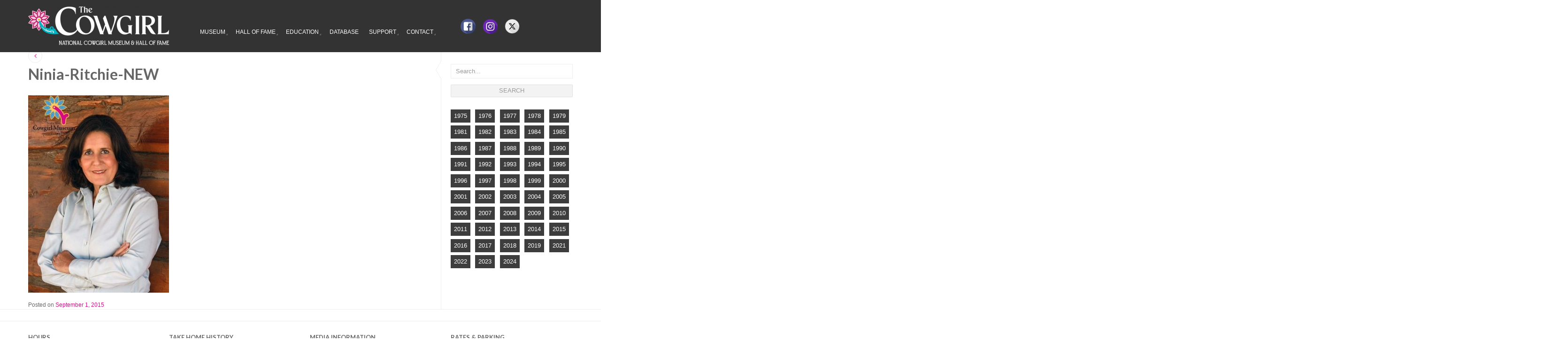

--- FILE ---
content_type: text/html; charset=UTF-8
request_url: https://www.cowgirl.net/portfolios/sarah-sally-buxkemper/ninia-ritchie-new-2/
body_size: 20047
content:

<!DOCTYPE html>
<!--[if IE 8]> <html class="ie mpcth-responsive" lang="en-US"><![endif]-->
<!--[if gt IE 8]><!--> <html lang="en-US" class="mpcth-responsive"> <!--<![endif]-->
<head>
	<meta charset="UTF-8">
	<meta name="viewport" content="width=device-width, initial-scale=1.0">

	<title>Ninia-Ritchie-NEW - The Cowgirl: National Cowgirl Museum &amp; Hall of Fame</title>

	<link rel="pingback" href="https://www.cowgirl.net/xmlrpc.php" />
	
	<!--[if lt IE 9]>
		<script src="https://www.cowgirl.net/wp-content/themes/blaszok/js/html5.js"></script>
	<![endif]-->

	<link href="https://fonts.googleapis.com/css?family=Lato:100,100i,200,200i,300,300i,400,400i,500,500i,600,600i,700,700i,800,800i,900,900i%7COpen+Sans:100,100i,200,200i,300,300i,400,400i,500,500i,600,600i,700,700i,800,800i,900,900i%7CIndie+Flower:100,100i,200,200i,300,300i,400,400i,500,500i,600,600i,700,700i,800,800i,900,900i%7COswald:100,100i,200,200i,300,300i,400,400i,500,500i,600,600i,700,700i,800,800i,900,900i" rel="stylesheet"><meta name='robots' content='index, follow, max-image-preview:large, max-snippet:-1, max-video-preview:-1' />

	<!-- This site is optimized with the Yoast SEO plugin v25.7 - https://yoast.com/wordpress/plugins/seo/ -->
	<link rel="canonical" href="https://www.cowgirl.net/portfolios/sarah-sally-buxkemper/ninia-ritchie-new-2/" />
	<meta property="og:locale" content="en_US" />
	<meta property="og:type" content="article" />
	<meta property="og:title" content="Ninia-Ritchie-NEW - The Cowgirl: National Cowgirl Museum &amp; Hall of Fame" />
	<meta property="og:url" content="https://www.cowgirl.net/portfolios/sarah-sally-buxkemper/ninia-ritchie-new-2/" />
	<meta property="og:site_name" content="The Cowgirl: National Cowgirl Museum &amp; Hall of Fame" />
	<meta property="og:image" content="https://www.cowgirl.net/portfolios/sarah-sally-buxkemper/ninia-ritchie-new-2" />
	<meta property="og:image:width" content="571" />
	<meta property="og:image:height" content="800" />
	<meta property="og:image:type" content="image/jpeg" />
	<script type="application/ld+json" class="yoast-schema-graph">{"@context":"https://schema.org","@graph":[{"@type":"WebPage","@id":"https://www.cowgirl.net/portfolios/sarah-sally-buxkemper/ninia-ritchie-new-2/","url":"https://www.cowgirl.net/portfolios/sarah-sally-buxkemper/ninia-ritchie-new-2/","name":"Ninia-Ritchie-NEW - The Cowgirl: National Cowgirl Museum &amp; Hall of Fame","isPartOf":{"@id":"https://www.cowgirl.net/#website"},"primaryImageOfPage":{"@id":"https://www.cowgirl.net/portfolios/sarah-sally-buxkemper/ninia-ritchie-new-2/#primaryimage"},"image":{"@id":"https://www.cowgirl.net/portfolios/sarah-sally-buxkemper/ninia-ritchie-new-2/#primaryimage"},"thumbnailUrl":"https://www.cowgirl.net/wp-content/uploads/2011/10/Ninia-Ritchie-NEW.jpg","datePublished":"2015-09-01T15:47:37+00:00","breadcrumb":{"@id":"https://www.cowgirl.net/portfolios/sarah-sally-buxkemper/ninia-ritchie-new-2/#breadcrumb"},"inLanguage":"en-US","potentialAction":[{"@type":"ReadAction","target":["https://www.cowgirl.net/portfolios/sarah-sally-buxkemper/ninia-ritchie-new-2/"]}]},{"@type":"ImageObject","inLanguage":"en-US","@id":"https://www.cowgirl.net/portfolios/sarah-sally-buxkemper/ninia-ritchie-new-2/#primaryimage","url":"https://www.cowgirl.net/wp-content/uploads/2011/10/Ninia-Ritchie-NEW.jpg","contentUrl":"https://www.cowgirl.net/wp-content/uploads/2011/10/Ninia-Ritchie-NEW.jpg","width":571,"height":800},{"@type":"BreadcrumbList","@id":"https://www.cowgirl.net/portfolios/sarah-sally-buxkemper/ninia-ritchie-new-2/#breadcrumb","itemListElement":[{"@type":"ListItem","position":1,"name":"Home","item":"https://www.cowgirl.net/"},{"@type":"ListItem","position":2,"name":"Sarah “Sally” Buxkemper","item":"https://www.cowgirl.net/portfolios/sarah-sally-buxkemper/"},{"@type":"ListItem","position":3,"name":"Ninia-Ritchie-NEW"}]},{"@type":"WebSite","@id":"https://www.cowgirl.net/#website","url":"https://www.cowgirl.net/","name":"The Cowgirl: National Cowgirl Museum &amp; Hall of Fame","description":"celebrating women past and present, whose lives exemplify the courage, resilience and independence that helped shape the West","potentialAction":[{"@type":"SearchAction","target":{"@type":"EntryPoint","urlTemplate":"https://www.cowgirl.net/?s={search_term_string}"},"query-input":{"@type":"PropertyValueSpecification","valueRequired":true,"valueName":"search_term_string"}}],"inLanguage":"en-US"}]}</script>
	<!-- / Yoast SEO plugin. -->


<link rel='dns-prefetch' href='//www.cowgirl.net' />
<link rel='dns-prefetch' href='//stats.wp.com' />
<link rel='dns-prefetch' href='//fonts.googleapis.com' />
<link rel="alternate" type="text/calendar" title="The Cowgirl: National Cowgirl Museum &amp; Hall of Fame &raquo; iCal Feed" href="https://www.cowgirl.net/events/?ical=1" />
<link rel="alternate" title="oEmbed (JSON)" type="application/json+oembed" href="https://www.cowgirl.net/wp-json/oembed/1.0/embed?url=https%3A%2F%2Fwww.cowgirl.net%2Fportfolios%2Fsarah-sally-buxkemper%2Fninia-ritchie-new-2%2F" />
<link rel="alternate" title="oEmbed (XML)" type="text/xml+oembed" href="https://www.cowgirl.net/wp-json/oembed/1.0/embed?url=https%3A%2F%2Fwww.cowgirl.net%2Fportfolios%2Fsarah-sally-buxkemper%2Fninia-ritchie-new-2%2F&#038;format=xml" />
<style id='wp-img-auto-sizes-contain-inline-css' type='text/css'>
img:is([sizes=auto i],[sizes^="auto," i]){contain-intrinsic-size:3000px 1500px}
/*# sourceURL=wp-img-auto-sizes-contain-inline-css */
</style>
<link rel='stylesheet' id='dashicons-css' href='https://www.cowgirl.net/wp-includes/css/dashicons.min.css?ver=63201ae9afbeb4affe07ca78045f3343' type='text/css' media='all' />
<link rel='stylesheet' id='wp-jquery-ui-dialog-css' href='https://www.cowgirl.net/wp-includes/css/jquery-ui-dialog.min.css?ver=63201ae9afbeb4affe07ca78045f3343' type='text/css' media='all' />
<link rel='stylesheet' id='layerslider-css' href='https://www.cowgirl.net/wp-content/plugins/LayerSlider/assets/static/layerslider/css/layerslider.css?ver=8.1.2' type='text/css' media='all' />
<style id='wp-emoji-styles-inline-css' type='text/css'>

	img.wp-smiley, img.emoji {
		display: inline !important;
		border: none !important;
		box-shadow: none !important;
		height: 1em !important;
		width: 1em !important;
		margin: 0 0.07em !important;
		vertical-align: -0.1em !important;
		background: none !important;
		padding: 0 !important;
	}
/*# sourceURL=wp-emoji-styles-inline-css */
</style>
<link rel='stylesheet' id='wp-block-library-css' href='https://www.cowgirl.net/wp-includes/css/dist/block-library/style.min.css?ver=63201ae9afbeb4affe07ca78045f3343' type='text/css' media='all' />
<style id='global-styles-inline-css' type='text/css'>
:root{--wp--preset--aspect-ratio--square: 1;--wp--preset--aspect-ratio--4-3: 4/3;--wp--preset--aspect-ratio--3-4: 3/4;--wp--preset--aspect-ratio--3-2: 3/2;--wp--preset--aspect-ratio--2-3: 2/3;--wp--preset--aspect-ratio--16-9: 16/9;--wp--preset--aspect-ratio--9-16: 9/16;--wp--preset--color--black: #000000;--wp--preset--color--cyan-bluish-gray: #abb8c3;--wp--preset--color--white: #ffffff;--wp--preset--color--pale-pink: #f78da7;--wp--preset--color--vivid-red: #cf2e2e;--wp--preset--color--luminous-vivid-orange: #ff6900;--wp--preset--color--luminous-vivid-amber: #fcb900;--wp--preset--color--light-green-cyan: #7bdcb5;--wp--preset--color--vivid-green-cyan: #00d084;--wp--preset--color--pale-cyan-blue: #8ed1fc;--wp--preset--color--vivid-cyan-blue: #0693e3;--wp--preset--color--vivid-purple: #9b51e0;--wp--preset--gradient--vivid-cyan-blue-to-vivid-purple: linear-gradient(135deg,rgb(6,147,227) 0%,rgb(155,81,224) 100%);--wp--preset--gradient--light-green-cyan-to-vivid-green-cyan: linear-gradient(135deg,rgb(122,220,180) 0%,rgb(0,208,130) 100%);--wp--preset--gradient--luminous-vivid-amber-to-luminous-vivid-orange: linear-gradient(135deg,rgb(252,185,0) 0%,rgb(255,105,0) 100%);--wp--preset--gradient--luminous-vivid-orange-to-vivid-red: linear-gradient(135deg,rgb(255,105,0) 0%,rgb(207,46,46) 100%);--wp--preset--gradient--very-light-gray-to-cyan-bluish-gray: linear-gradient(135deg,rgb(238,238,238) 0%,rgb(169,184,195) 100%);--wp--preset--gradient--cool-to-warm-spectrum: linear-gradient(135deg,rgb(74,234,220) 0%,rgb(151,120,209) 20%,rgb(207,42,186) 40%,rgb(238,44,130) 60%,rgb(251,105,98) 80%,rgb(254,248,76) 100%);--wp--preset--gradient--blush-light-purple: linear-gradient(135deg,rgb(255,206,236) 0%,rgb(152,150,240) 100%);--wp--preset--gradient--blush-bordeaux: linear-gradient(135deg,rgb(254,205,165) 0%,rgb(254,45,45) 50%,rgb(107,0,62) 100%);--wp--preset--gradient--luminous-dusk: linear-gradient(135deg,rgb(255,203,112) 0%,rgb(199,81,192) 50%,rgb(65,88,208) 100%);--wp--preset--gradient--pale-ocean: linear-gradient(135deg,rgb(255,245,203) 0%,rgb(182,227,212) 50%,rgb(51,167,181) 100%);--wp--preset--gradient--electric-grass: linear-gradient(135deg,rgb(202,248,128) 0%,rgb(113,206,126) 100%);--wp--preset--gradient--midnight: linear-gradient(135deg,rgb(2,3,129) 0%,rgb(40,116,252) 100%);--wp--preset--font-size--small: 13px;--wp--preset--font-size--medium: 20px;--wp--preset--font-size--large: 36px;--wp--preset--font-size--x-large: 42px;--wp--preset--spacing--20: 0.44rem;--wp--preset--spacing--30: 0.67rem;--wp--preset--spacing--40: 1rem;--wp--preset--spacing--50: 1.5rem;--wp--preset--spacing--60: 2.25rem;--wp--preset--spacing--70: 3.38rem;--wp--preset--spacing--80: 5.06rem;--wp--preset--shadow--natural: 6px 6px 9px rgba(0, 0, 0, 0.2);--wp--preset--shadow--deep: 12px 12px 50px rgba(0, 0, 0, 0.4);--wp--preset--shadow--sharp: 6px 6px 0px rgba(0, 0, 0, 0.2);--wp--preset--shadow--outlined: 6px 6px 0px -3px rgb(255, 255, 255), 6px 6px rgb(0, 0, 0);--wp--preset--shadow--crisp: 6px 6px 0px rgb(0, 0, 0);}:where(.is-layout-flex){gap: 0.5em;}:where(.is-layout-grid){gap: 0.5em;}body .is-layout-flex{display: flex;}.is-layout-flex{flex-wrap: wrap;align-items: center;}.is-layout-flex > :is(*, div){margin: 0;}body .is-layout-grid{display: grid;}.is-layout-grid > :is(*, div){margin: 0;}:where(.wp-block-columns.is-layout-flex){gap: 2em;}:where(.wp-block-columns.is-layout-grid){gap: 2em;}:where(.wp-block-post-template.is-layout-flex){gap: 1.25em;}:where(.wp-block-post-template.is-layout-grid){gap: 1.25em;}.has-black-color{color: var(--wp--preset--color--black) !important;}.has-cyan-bluish-gray-color{color: var(--wp--preset--color--cyan-bluish-gray) !important;}.has-white-color{color: var(--wp--preset--color--white) !important;}.has-pale-pink-color{color: var(--wp--preset--color--pale-pink) !important;}.has-vivid-red-color{color: var(--wp--preset--color--vivid-red) !important;}.has-luminous-vivid-orange-color{color: var(--wp--preset--color--luminous-vivid-orange) !important;}.has-luminous-vivid-amber-color{color: var(--wp--preset--color--luminous-vivid-amber) !important;}.has-light-green-cyan-color{color: var(--wp--preset--color--light-green-cyan) !important;}.has-vivid-green-cyan-color{color: var(--wp--preset--color--vivid-green-cyan) !important;}.has-pale-cyan-blue-color{color: var(--wp--preset--color--pale-cyan-blue) !important;}.has-vivid-cyan-blue-color{color: var(--wp--preset--color--vivid-cyan-blue) !important;}.has-vivid-purple-color{color: var(--wp--preset--color--vivid-purple) !important;}.has-black-background-color{background-color: var(--wp--preset--color--black) !important;}.has-cyan-bluish-gray-background-color{background-color: var(--wp--preset--color--cyan-bluish-gray) !important;}.has-white-background-color{background-color: var(--wp--preset--color--white) !important;}.has-pale-pink-background-color{background-color: var(--wp--preset--color--pale-pink) !important;}.has-vivid-red-background-color{background-color: var(--wp--preset--color--vivid-red) !important;}.has-luminous-vivid-orange-background-color{background-color: var(--wp--preset--color--luminous-vivid-orange) !important;}.has-luminous-vivid-amber-background-color{background-color: var(--wp--preset--color--luminous-vivid-amber) !important;}.has-light-green-cyan-background-color{background-color: var(--wp--preset--color--light-green-cyan) !important;}.has-vivid-green-cyan-background-color{background-color: var(--wp--preset--color--vivid-green-cyan) !important;}.has-pale-cyan-blue-background-color{background-color: var(--wp--preset--color--pale-cyan-blue) !important;}.has-vivid-cyan-blue-background-color{background-color: var(--wp--preset--color--vivid-cyan-blue) !important;}.has-vivid-purple-background-color{background-color: var(--wp--preset--color--vivid-purple) !important;}.has-black-border-color{border-color: var(--wp--preset--color--black) !important;}.has-cyan-bluish-gray-border-color{border-color: var(--wp--preset--color--cyan-bluish-gray) !important;}.has-white-border-color{border-color: var(--wp--preset--color--white) !important;}.has-pale-pink-border-color{border-color: var(--wp--preset--color--pale-pink) !important;}.has-vivid-red-border-color{border-color: var(--wp--preset--color--vivid-red) !important;}.has-luminous-vivid-orange-border-color{border-color: var(--wp--preset--color--luminous-vivid-orange) !important;}.has-luminous-vivid-amber-border-color{border-color: var(--wp--preset--color--luminous-vivid-amber) !important;}.has-light-green-cyan-border-color{border-color: var(--wp--preset--color--light-green-cyan) !important;}.has-vivid-green-cyan-border-color{border-color: var(--wp--preset--color--vivid-green-cyan) !important;}.has-pale-cyan-blue-border-color{border-color: var(--wp--preset--color--pale-cyan-blue) !important;}.has-vivid-cyan-blue-border-color{border-color: var(--wp--preset--color--vivid-cyan-blue) !important;}.has-vivid-purple-border-color{border-color: var(--wp--preset--color--vivid-purple) !important;}.has-vivid-cyan-blue-to-vivid-purple-gradient-background{background: var(--wp--preset--gradient--vivid-cyan-blue-to-vivid-purple) !important;}.has-light-green-cyan-to-vivid-green-cyan-gradient-background{background: var(--wp--preset--gradient--light-green-cyan-to-vivid-green-cyan) !important;}.has-luminous-vivid-amber-to-luminous-vivid-orange-gradient-background{background: var(--wp--preset--gradient--luminous-vivid-amber-to-luminous-vivid-orange) !important;}.has-luminous-vivid-orange-to-vivid-red-gradient-background{background: var(--wp--preset--gradient--luminous-vivid-orange-to-vivid-red) !important;}.has-very-light-gray-to-cyan-bluish-gray-gradient-background{background: var(--wp--preset--gradient--very-light-gray-to-cyan-bluish-gray) !important;}.has-cool-to-warm-spectrum-gradient-background{background: var(--wp--preset--gradient--cool-to-warm-spectrum) !important;}.has-blush-light-purple-gradient-background{background: var(--wp--preset--gradient--blush-light-purple) !important;}.has-blush-bordeaux-gradient-background{background: var(--wp--preset--gradient--blush-bordeaux) !important;}.has-luminous-dusk-gradient-background{background: var(--wp--preset--gradient--luminous-dusk) !important;}.has-pale-ocean-gradient-background{background: var(--wp--preset--gradient--pale-ocean) !important;}.has-electric-grass-gradient-background{background: var(--wp--preset--gradient--electric-grass) !important;}.has-midnight-gradient-background{background: var(--wp--preset--gradient--midnight) !important;}.has-small-font-size{font-size: var(--wp--preset--font-size--small) !important;}.has-medium-font-size{font-size: var(--wp--preset--font-size--medium) !important;}.has-large-font-size{font-size: var(--wp--preset--font-size--large) !important;}.has-x-large-font-size{font-size: var(--wp--preset--font-size--x-large) !important;}
/*# sourceURL=global-styles-inline-css */
</style>

<style id='classic-theme-styles-inline-css' type='text/css'>
/*! This file is auto-generated */
.wp-block-button__link{color:#fff;background-color:#32373c;border-radius:9999px;box-shadow:none;text-decoration:none;padding:calc(.667em + 2px) calc(1.333em + 2px);font-size:1.125em}.wp-block-file__button{background:#32373c;color:#fff;text-decoration:none}
/*# sourceURL=/wp-includes/css/classic-themes.min.css */
</style>
<link rel='stylesheet' id='aps-animate-css-css' href='https://www.cowgirl.net/wp-content/plugins/accesspress-social-icons/css/animate.css?ver=1.8.5' type='text/css' media='all' />
<link rel='stylesheet' id='aps-frontend-css-css' href='https://www.cowgirl.net/wp-content/plugins/accesspress-social-icons/css/frontend.css?ver=1.8.5' type='text/css' media='all' />
<link rel='stylesheet' id='wpsm_ac-font-awesome-front-css' href='https://www.cowgirl.net/wp-content/plugins/collapse-content/assets/css/font-awesome/css/font-awesome.min.css?ver=63201ae9afbeb4affe07ca78045f3343' type='text/css' media='all' />
<link rel='stylesheet' id='wpsm_ac_bootstrap-front-css' href='https://www.cowgirl.net/wp-content/plugins/collapse-content/assets/css/bootstrap-front.css?ver=63201ae9afbeb4affe07ca78045f3343' type='text/css' media='all' />
<link rel='stylesheet' id='contact-form-7-css' href='https://www.cowgirl.net/wp-content/plugins/contact-form-7/includes/css/styles.css?ver=6.1.4' type='text/css' media='all' />
<link rel='stylesheet' id='css3_grid_font_yanone-css' href='http://fonts.googleapis.com/css?family=Yanone+Kaffeesatz&#038;ver=63201ae9afbeb4affe07ca78045f3343' type='text/css' media='all' />
<link rel='stylesheet' id='css3_grid_table1_style-css' href='https://www.cowgirl.net/wp-content/plugins/css3_web_pricing_tables_grids/table1/css3_grid_style.css?ver=63201ae9afbeb4affe07ca78045f3343' type='text/css' media='all' />
<link rel='stylesheet' id='css3_grid_table2_style-css' href='https://www.cowgirl.net/wp-content/plugins/css3_web_pricing_tables_grids/table2/css3_grid_style.css?ver=63201ae9afbeb4affe07ca78045f3343' type='text/css' media='all' />
<link rel='stylesheet' id='css3_grid_responsive-css' href='https://www.cowgirl.net/wp-content/plugins/css3_web_pricing_tables_grids/responsive.css?ver=63201ae9afbeb4affe07ca78045f3343' type='text/css' media='all' />
<link rel='stylesheet' id='epa_styling-css' href='https://www.cowgirl.net/wp-content/plugins/easy-popup-announcement/assets/css/epa_styling.css?ver=63201ae9afbeb4affe07ca78045f3343' type='text/css' media='all' />
<link rel='stylesheet' id='wpsm_faq-font-awesome-front-css' href='https://www.cowgirl.net/wp-content/plugins/faq-responsive/assets/css/font-awesome/css/font-awesome.min.css?ver=63201ae9afbeb4affe07ca78045f3343' type='text/css' media='all' />
<link rel='stylesheet' id='wpsm_faq_bootstrap-front-css' href='https://www.cowgirl.net/wp-content/plugins/faq-responsive/assets/css/bootstrap-front.css?ver=63201ae9afbeb4affe07ca78045f3343' type='text/css' media='all' />
<link rel='stylesheet' id='hvc_ihover-css' href='https://www.cowgirl.net/wp-content/plugins/hover-effects-for-visual-composer/css/ihover.css?ver=63201ae9afbeb4affe07ca78045f3343' type='text/css' media='all' />
<link rel='stylesheet' id='hvc_square2-css' href='https://www.cowgirl.net/wp-content/plugins/hover-effects-for-visual-composer/css/square2.css?ver=63201ae9afbeb4affe07ca78045f3343' type='text/css' media='all' />
<link rel='stylesheet' id='hvc_caption-css' href='https://www.cowgirl.net/wp-content/plugins/hover-effects-for-visual-composer/css/caption.css?ver=63201ae9afbeb4affe07ca78045f3343' type='text/css' media='all' />
<link rel='stylesheet' id='hvc_custom-css' href='https://www.cowgirl.net/wp-content/plugins/hover-effects-for-visual-composer/css/custom.css?ver=63201ae9afbeb4affe07ca78045f3343' type='text/css' media='all' />
<link rel='stylesheet' id='rotatingtweets-css' href='https://www.cowgirl.net/wp-content/plugins/rotatingtweets/css/style.css?ver=63201ae9afbeb4affe07ca78045f3343' type='text/css' media='all' />
<link rel='stylesheet' id='wpemfb-lightbox-css' href='https://www.cowgirl.net/wp-content/plugins/wp-embed-facebook/templates/lightbox/css/lightbox.css?ver=3.1.2' type='text/css' media='all' />
<link rel='stylesheet' id='mpc-styles-child-css' href='https://www.cowgirl.net/wp-content/themes/blaszok-child/style.css?ver=63201ae9afbeb4affe07ca78045f3343' type='text/css' media='all' />
<link rel='stylesheet' id='mpc-heading-font-css' href='https://fonts.googleapis.com/css?family=Lato%3A700&#038;ver=63201ae9afbeb4affe07ca78045f3343' type='text/css' media='all' />
<link rel='stylesheet' id='mpc-styles-css' href='https://www.cowgirl.net/wp-content/themes/blaszok/style.css?ver=63201ae9afbeb4affe07ca78045f3343' type='text/css' media='all' />
<link rel='stylesheet' id='mpc-styles-custom-css' href='https://www.cowgirl.net/wp-content/themes/blaszok-child/style_custom.css?ver=63201ae9afbeb4affe07ca78045f3343' type='text/css' media='all' />
<link rel='stylesheet' id='font-awesome-css' href='https://www.cowgirl.net/wp-content/themes/blaszok/fonts/font-awesome.css?ver=63201ae9afbeb4affe07ca78045f3343' type='text/css' media='all' />
<link rel='stylesheet' id='mpc-theme-plugins-css-css' href='https://www.cowgirl.net/wp-content/themes/blaszok/css/plugins.min.css?ver=63201ae9afbeb4affe07ca78045f3343' type='text/css' media='all' />
<link rel='stylesheet' id='wpzoom-social-icons-socicon-css' href='https://www.cowgirl.net/wp-content/plugins/social-icons-widget-by-wpzoom/assets/css/wpzoom-socicon.css?ver=1746459882' type='text/css' media='all' />
<link rel='stylesheet' id='wpzoom-social-icons-genericons-css' href='https://www.cowgirl.net/wp-content/plugins/social-icons-widget-by-wpzoom/assets/css/genericons.css?ver=1746459882' type='text/css' media='all' />
<link rel='stylesheet' id='wpzoom-social-icons-academicons-css' href='https://www.cowgirl.net/wp-content/plugins/social-icons-widget-by-wpzoom/assets/css/academicons.min.css?ver=1746459882' type='text/css' media='all' />
<link rel='stylesheet' id='wpzoom-social-icons-font-awesome-3-css' href='https://www.cowgirl.net/wp-content/plugins/social-icons-widget-by-wpzoom/assets/css/font-awesome-3.min.css?ver=1746459882' type='text/css' media='all' />
<link rel='stylesheet' id='wpzoom-social-icons-styles-css' href='https://www.cowgirl.net/wp-content/plugins/social-icons-widget-by-wpzoom/assets/css/wpzoom-social-icons-styles.css?ver=1746459882' type='text/css' media='all' />
<link rel='stylesheet' id='js_composer_custom_css-css' href='//www.cowgirl.net/wp-content/uploads/js_composer/custom.css?ver=7.6' type='text/css' media='all' />
<link rel='preload' as='font'  id='wpzoom-social-icons-font-academicons-woff2-css' href='https://www.cowgirl.net/wp-content/plugins/social-icons-widget-by-wpzoom/assets/font/academicons.woff2?v=1.9.2'  type='font/woff2' crossorigin />
<link rel='preload' as='font'  id='wpzoom-social-icons-font-fontawesome-3-woff2-css' href='https://www.cowgirl.net/wp-content/plugins/social-icons-widget-by-wpzoom/assets/font/fontawesome-webfont.woff2?v=4.7.0'  type='font/woff2' crossorigin />
<link rel='preload' as='font'  id='wpzoom-social-icons-font-genericons-woff-css' href='https://www.cowgirl.net/wp-content/plugins/social-icons-widget-by-wpzoom/assets/font/Genericons.woff'  type='font/woff' crossorigin />
<link rel='preload' as='font'  id='wpzoom-social-icons-font-socicon-woff2-css' href='https://www.cowgirl.net/wp-content/plugins/social-icons-widget-by-wpzoom/assets/font/socicon.woff2?v=4.5.1'  type='font/woff2' crossorigin />
<script type="text/javascript" src="https://www.cowgirl.net/wp-includes/js/jquery/jquery.min.js?ver=3.7.1" id="jquery-core-js"></script>
<script type="text/javascript" src="https://www.cowgirl.net/wp-includes/js/jquery/jquery-migrate.min.js?ver=3.4.1" id="jquery-migrate-js"></script>
<script type="text/javascript" id="layerslider-utils-js-extra">
/* <![CDATA[ */
var LS_Meta = {"v":"8.1.2","fixGSAP":"1"};
//# sourceURL=layerslider-utils-js-extra
/* ]]> */
</script>
<script type="text/javascript" src="https://www.cowgirl.net/wp-content/plugins/LayerSlider/assets/static/layerslider/js/layerslider.utils.js?ver=8.1.2" id="layerslider-utils-js"></script>
<script type="text/javascript" src="https://www.cowgirl.net/wp-content/plugins/LayerSlider/assets/static/layerslider/js/layerslider.kreaturamedia.jquery.js?ver=8.1.2" id="layerslider-js"></script>
<script type="text/javascript" src="https://www.cowgirl.net/wp-content/plugins/LayerSlider/assets/static/layerslider/js/layerslider.transitions.js?ver=8.1.2" id="layerslider-transitions-js"></script>
<script type="text/javascript" src="https://www.cowgirl.net/wp-content/plugins/accesspress-social-icons/js/frontend.js?ver=1.8.5" id="aps-frontend-js-js"></script>
<script type="text/javascript" src="https://www.cowgirl.net/wp-content/plugins/easy-popup-announcement/js/jquery.popupoverlay.js?ver=1.6.5" id="epa_popupoverlay-js"></script>
<script type="text/javascript" src="https://www.cowgirl.net/wp-content/plugins/easy-popup-announcement/js/jquery.cookie.js?ver=1.6.5" id="epa_jquery_cookies-js"></script>
<script type="text/javascript" src="https://www.cowgirl.net/wp-content/plugins/wp-embed-facebook/templates/lightbox/js/lightbox.min.js?ver=3.1.2" id="wpemfb-lightbox-js"></script>
<script type="text/javascript" id="wpemfb-fbjs-js-extra">
/* <![CDATA[ */
var WEF = {"local":"en_US","version":"v3.2","fb_id":"","comments_nonce":"83afd0b2db"};
//# sourceURL=wpemfb-fbjs-js-extra
/* ]]> */
</script>
<script type="text/javascript" src="https://www.cowgirl.net/wp-content/plugins/wp-embed-facebook/inc/js/fb.min.js?ver=3.1.2" id="wpemfb-fbjs-js"></script>
<script></script><meta name="generator" content="Powered by LayerSlider 8.1.2 - Build Heros, Sliders, and Popups. Create Animations and Beautiful, Rich Web Content as Easy as Never Before on WordPress." />
<!-- LayerSlider updates and docs at: https://layerslider.com -->
<link rel="https://api.w.org/" href="https://www.cowgirl.net/wp-json/" /><link rel="alternate" title="JSON" type="application/json" href="https://www.cowgirl.net/wp-json/wp/v2/media/5251" /><link rel="EditURI" type="application/rsd+xml" title="RSD" href="https://www.cowgirl.net/xmlrpc.php?rsd" />

<link rel='shortlink' href='https://www.cowgirl.net/?p=5251' />
            <script type="text/javascript"><!--
                                function powerpress_pinw(pinw_url){window.open(pinw_url, 'PowerPressPlayer','toolbar=0,status=0,resizable=1,width=460,height=320');	return false;}
                //-->

                // tabnab protection
                window.addEventListener('load', function () {
                    // make all links have rel="noopener noreferrer"
                    document.querySelectorAll('a[target="_blank"]').forEach(link => {
                        link.setAttribute('rel', 'noopener noreferrer');
                    });
                });
            </script>
            
<link rel="alternate" type="application/rss+xml" title="Podcast RSS feed" href="https://www.cowgirl.net/feed/podcast" />

<script type="text/javascript">
(function(url){
	if(/(?:Chrome\/26\.0\.1410\.63 Safari\/537\.31|WordfenceTestMonBot)/.test(navigator.userAgent)){ return; }
	var addEvent = function(evt, handler) {
		if (window.addEventListener) {
			document.addEventListener(evt, handler, false);
		} else if (window.attachEvent) {
			document.attachEvent('on' + evt, handler);
		}
	};
	var removeEvent = function(evt, handler) {
		if (window.removeEventListener) {
			document.removeEventListener(evt, handler, false);
		} else if (window.detachEvent) {
			document.detachEvent('on' + evt, handler);
		}
	};
	var evts = 'contextmenu dblclick drag dragend dragenter dragleave dragover dragstart drop keydown keypress keyup mousedown mousemove mouseout mouseover mouseup mousewheel scroll'.split(' ');
	var logHuman = function() {
		if (window.wfLogHumanRan) { return; }
		window.wfLogHumanRan = true;
		var wfscr = document.createElement('script');
		wfscr.type = 'text/javascript';
		wfscr.async = true;
		wfscr.src = url + '&r=' + Math.random();
		(document.getElementsByTagName('head')[0]||document.getElementsByTagName('body')[0]).appendChild(wfscr);
		for (var i = 0; i < evts.length; i++) {
			removeEvent(evts[i], logHuman);
		}
	};
	for (var i = 0; i < evts.length; i++) {
		addEvent(evts[i], logHuman);
	}
})('//www.cowgirl.net/?wordfence_lh=1&hid=4C5B132329B092B89F2421B565F76D86');
</script><meta name="tec-api-version" content="v1"><meta name="tec-api-origin" content="https://www.cowgirl.net"><link rel="alternate" href="https://www.cowgirl.net/wp-json/tribe/events/v1/" />	<style>img#wpstats{display:none}</style>
		<meta name="generator" content="Powered by WPBakery Page Builder - drag and drop page builder for WordPress."/>
<meta name="generator" content="Powered by Slider Revolution 6.7.36 - responsive, Mobile-Friendly Slider Plugin for WordPress with comfortable drag and drop interface." />
<link rel="icon" href="https://www.cowgirl.net/wp-content/uploads/2025/05/Favicon_192px-150x150.png" sizes="32x32" />
<link rel="icon" href="https://www.cowgirl.net/wp-content/uploads/2025/05/Favicon_192px.png" sizes="192x192" />
<link rel="apple-touch-icon" href="https://www.cowgirl.net/wp-content/uploads/2025/05/Favicon_192px.png" />
<meta name="msapplication-TileImage" content="https://www.cowgirl.net/wp-content/uploads/2025/05/Favicon_192px.png" />
<script data-jetpack-boost="ignore">function setREVStartSize(e){
			//window.requestAnimationFrame(function() {
				window.RSIW = window.RSIW===undefined ? window.innerWidth : window.RSIW;
				window.RSIH = window.RSIH===undefined ? window.innerHeight : window.RSIH;
				try {
					var pw = document.getElementById(e.c).parentNode.offsetWidth,
						newh;
					pw = pw===0 || isNaN(pw) || (e.l=="fullwidth" || e.layout=="fullwidth") ? window.RSIW : pw;
					e.tabw = e.tabw===undefined ? 0 : parseInt(e.tabw);
					e.thumbw = e.thumbw===undefined ? 0 : parseInt(e.thumbw);
					e.tabh = e.tabh===undefined ? 0 : parseInt(e.tabh);
					e.thumbh = e.thumbh===undefined ? 0 : parseInt(e.thumbh);
					e.tabhide = e.tabhide===undefined ? 0 : parseInt(e.tabhide);
					e.thumbhide = e.thumbhide===undefined ? 0 : parseInt(e.thumbhide);
					e.mh = e.mh===undefined || e.mh=="" || e.mh==="auto" ? 0 : parseInt(e.mh,0);
					if(e.layout==="fullscreen" || e.l==="fullscreen")
						newh = Math.max(e.mh,window.RSIH);
					else{
						e.gw = Array.isArray(e.gw) ? e.gw : [e.gw];
						for (var i in e.rl) if (e.gw[i]===undefined || e.gw[i]===0) e.gw[i] = e.gw[i-1];
						e.gh = e.el===undefined || e.el==="" || (Array.isArray(e.el) && e.el.length==0)? e.gh : e.el;
						e.gh = Array.isArray(e.gh) ? e.gh : [e.gh];
						for (var i in e.rl) if (e.gh[i]===undefined || e.gh[i]===0) e.gh[i] = e.gh[i-1];
											
						var nl = new Array(e.rl.length),
							ix = 0,
							sl;
						e.tabw = e.tabhide>=pw ? 0 : e.tabw;
						e.thumbw = e.thumbhide>=pw ? 0 : e.thumbw;
						e.tabh = e.tabhide>=pw ? 0 : e.tabh;
						e.thumbh = e.thumbhide>=pw ? 0 : e.thumbh;
						for (var i in e.rl) nl[i] = e.rl[i]<window.RSIW ? 0 : e.rl[i];
						sl = nl[0];
						for (var i in nl) if (sl>nl[i] && nl[i]>0) { sl = nl[i]; ix=i;}
						var m = pw>(e.gw[ix]+e.tabw+e.thumbw) ? 1 : (pw-(e.tabw+e.thumbw)) / (e.gw[ix]);
						newh =  (e.gh[ix] * m) + (e.tabh + e.thumbh);
					}
					var el = document.getElementById(e.c);
					if (el!==null && el) el.style.height = newh+"px";
					el = document.getElementById(e.c+"_wrapper");
					if (el!==null && el) {
						el.style.height = newh+"px";
						el.style.display = "block";
					}
				} catch(e){
					console.log("Failure at Presize of Slider:" + e)
				}
			//});
		  };</script>
		<style type="text/css" id="wp-custom-css">
			.single-post .widget_text {
	display: none;
}

.mpcth-social-x svg {
	width: 12px;
	height: 12px;
	display: inline-block;
	transition-duration: 0.4s;
}

.mpcth-social-x:hover svg {
	fill: #b363a0;
}		</style>
		<noscript><style> .wpb_animate_when_almost_visible { opacity: 1; }</style></noscript><link rel='stylesheet' id='rs-plugin-settings-css' href='//www.cowgirl.net/wp-content/plugins/revslider/sr6/assets/css/rs6.css?ver=6.7.36' type='text/css' media='all' />
<style id='rs-plugin-settings-inline-css' type='text/css'>
@import url(http://fonts.googleapis.com/css?family=Open+Sans:400,800,300,700);@import url(http://fonts.googleapis.com/css?family=Dancing+Script);.tp-caption a{color:white;text-shadow:none;-webkit-transition:all 0.5s ease-out;-moz-transition:all 0.5s ease-out;-o-transition:all 0.5s ease-out;-ms-transition:all 0.5s ease-out}.tp-caption a:hover{color:#ffa902}.tp-caption a{color:white;text-shadow:none;-webkit-transition:all 0.5s ease-out;-moz-transition:all 0.5s ease-out;-o-transition:all 0.5s ease-out;-ms-transition:all 0.5s ease-out}.tp-caption a:hover{color:#ffa902}.tp-caption .mpcth-price-big{color:#AA8A59;font-size:30px}.tp-caption a.mpcth-revo-button1{text-decoration:none;  color:#999999!important; padding:5px 15px 5px 15px!important; border:1px solid #E5E5E5!important; background:white!important; border-radius:2px!important}.tp-caption a.mpcth-revo-button1:hover{color:#965182!important; border-color:#965182!important}.tp-caption a.mpcth-revo-button2{text-decoration:none;  color:white; padding:5px 15px 5px 15px; border:1px solid white; background:transparent; border-radius:2px}.tp-caption a.mpcth-revo-button2:hover{background-color:rgba(0,0,0,0.2); color:white!important}a.mpcth-revo-button2a{text-decoration:none!important;  color:white!important; padding:5px 15px 5px 15px; border:1px solid #AA8A59!important; background:#AA8A59!important; border-radius:2px!important}.tp-caption a.mpcth-revo-button2a:hover{background:white!important; border:1px solid white!important; color:#AA8A59!important}a.mpcth-revo-button2b{text-decoration:none!important;  color:#AA8A59!important; padding:5px 15px 5px 15px; border:1px solid white!important; background:white!important; border-radius:2px!important}.tp-caption a.mpcth-revo-button2b:hover{background:#AA8A59!important; border:1px solid #AA8A59!important; color:white!important}.tp-caption a.mpcth-revo-button3{text-decoration:none;  color:#7685A5; padding:5px 15px 5px 15px; border:1px solid #7685A5; background:transparent; border-radius:2px}.tp-caption a.mpcth-revo-button3:hover{color:#965182!important; border-color:#965182!important}.tp-caption a.mpcth-revo-button4{text-decoration:none;  color:white; padding:5px 15px 5px 15px; border:1px solid white; background:transparent; border-radius:2px}.tp-caption a.mpcth-revo-button-dark{text-decoration:none;  color:#444444; padding:5px 15px 5px 15px; border:1px solid #666666!important; background:transparent; border-radius:0px}.tp-caption a.mpcth-revo-button-restaurant{text-decoration:none;  color:#ffffff; border:none!important; background:transparent; border-radius:0px; font-size:40px; text-shadow:rgba(0,0,0,0.7) 2px 1px 5px; text-transform:none!important; font-family:'Dancing Script'; font-weight:bold}.tp-caption a.mpcth-revo-button-restaurant:hover{color:#FCF3D6!important}.tp-caption a.mpcth-revo-button-creative{text-decoration:none;  color:#ffffff; border:none!important; background:transparent; border-radius:0px; font-size:40px; text-shadow:3px 0px 0px #799B8B; text-transform:none!important; font-family:'Dancing Script'; font-weight:bold}.tp-caption a.mpcth-revo-button-creative.huge{font-size:70px}.tp-caption a.mpcth-revo-button-creative:hover{color:white!important; text-shadow:1px 0px 0px #799B8B;!important}.tp-caption a.mpcth-revo-button-dark:hover{color:#B33C3C!important}.tp-caption a.mpcth-revo-button4:hover{background-color:rgba(255,255,255,0.2); color:white!important}.tp-caption a.mpcth-revo-button-photo{text-decoration:none;  color:#F1C40F; padding:0.35em 0.5em; border:none!important; font-weight:bold; background:transparent; border-radius:0px; background:rgba(0,0,0,0.6)}.tp-caption a.mpcth-revo-button-corp{text-decoration:none;  color:#5F6B69; padding:0.35em 0.5em; border:none!important; font-weight:bold; background:transparent; border-radius:0px; background:rgba(255,255,255,0.7)}.tp-caption a.mpcth-revo-button-corp:hover{background:rgba(255,255,255,1)}.tp-caption a.mpcth-revo-button-photo:hover{background:rgba(0,0,0,0.8);  color:#E1E0DC!important}.tp-caption.slide3_black_bg{background-color:rgba(0,0,0,0.15)!important}.tp-caption.slide3_black_bg:after{position:realtive;  margin-left:-20%}.tp-caption a.mpcth-lookbook-price{font-weight:bold; text-decoration:none;color:white!important; font-size:14px; position:relative; z-index:1}.tp-caption a.mpcth-lookbook-price .mpcth-price{z-index:1;  position:absolute;  color:white!important;  font-weight:bold;  top:0px;  left:0px;  font-size:14px !important;  background:rgba(187,17,79,0.8) !important;width:70px !important;text-align:center !important;height:70px !important;line-height:70px !important;border-radius:35px !important}.tp-caption a.mpcth-lookbook-price .mpcth-price.mpcth-price-double{z-index:1;  position:absolute;  color:white!important;  font-weight:bold;  top:0px;  left:0px;  font-size:14px !important;  background:rgba(187,17,79,0.8) !important;width:70px !important;text-align:center !important;height:70px !important;line-height:20px !important;padding:15px 0 !important;box-sizing:border-box !important;border-radius:35px !important}.tp-caption a.mpcth-lookbook-price em{font-size:14px !important; font-style:normal; font-weight:normal}.tp-caption a.mpcth-lookbook-price.lb5 .mpcth-price,.tp-caption a.mpcth-lookbook-price.lb4 .mpcth-price,.tp-caption a.mpcth-lookbook-price.lb2 .mpcth-price{left:-6px}.tp-caption a.mpcth-lookbook-price.lb3 .mpcth-price{left:-6px; top:-8px}.tp-caption a.mpcth-lookbook-price .mpcth-circle{position:absolute; display:block; border-radius:100px; width:70px; height:70px; top:-26px;  left:-19px; background:rgba(187,17,79,0.8) !important; z-index:0}.tp-caption a.mpcth-lookbook-price .mpcth-lb-tooltip{position:absolute;display:inline-block;padding:5px 10px;background:rgba(187,17,79,0.8) !important;border-radius:3px; color:white; font-size:13px; font-weight:bold; text-transform:none; left:-28px; top:-35px; opacity:0; pointer-events:none; -webkit-transition:all 0.15s ease-out;  -moz-transition:all 0.15s ease-out;  -o-transition:all 0.15s ease-out;  -ms-transition:all 0.15s ease-out}.tp-caption a.mpcth-lookbook-price.lb2x1 .mpcth-lb-tooltip,.tp-caption a.mpcth-lookbook-price.lb2x2 .mpcth-lb-tooltip,.tp-caption a.mpcth-lookbook-price.lb2x3 .mpcth-lb-tooltip,.tp-caption a.mpcth-lookbook-price.lb2x4 .mpcth-lb-tooltip{background:rgba(187,17,79,0.8) !important}.tp-caption a.mpcth-lookbook-price.lb4x1 .mpcth-lb-tooltip,.tp-caption a.mpcth-lookbook-price.lb4x2 .mpcth-lb-tooltip,.tp-caption a.mpcth-lookbook-price.lb4x3 .mpcth-lb-tooltip,.tp-caption a.mpcth-lookbook-price.lb4x4 .mpcth-lb-tooltip{background:rgba(226,192,139,0.9)!important}.tp-caption a.mpcth-lookbook-price.lb3x1 .mpcth-price,.tp-caption a.mpcth-lookbook-price.lb3x2 .mpcth-price,.tp-caption a.mpcth-lookbook-price.lb3x3 .mpcth-price,.tp-caption a.mpcth-lookbook-price.lb3x4 .mpcth-price{background:rgba(228,85,85,0.8)!important}.tp-caption a.mpcth-lookbook-price.lb4x1 .mpcth-price,.tp-caption a.mpcth-lookbook-price.lb4x2 .mpcth-price,.tp-caption a.mpcth-lookbook-price.lb4x3 .mpcth-price,.tp-caption a.mpcth-lookbook-price.lb4x4 .mpcth-price{background:rgba(226,192,139,0.9)!important}.tp-caption a.mpcth-lookbook-price.double-text .mpcth-lb-tooltip{top:-45px}.tp-caption a.mpcth-lookbook-price.lb2 .mpcth-lb-tooltip{left:-40px}.tp-caption a.mpcth-lookbook-price.lb3 .mpcth-lb-tooltip{left:-20px}.tp-caption a.mpcth-lookbook-price.lb4 .mpcth-lb-tooltip{left:-15px}.tp-caption a.mpcth-lookbook-price.lb5 .mpcth-lb-tooltip{left:-45px}.tp-caption a.mpcth-lookbook-price.lb2x2 .mpcth-lb-tooltip{left:-50px}.tp-caption a.mpcth-lookbook-price.lb2x3 .mpcth-lb-tooltip{left:-15px}.tp-caption a.mpcth-lookbook-price.lb2x4 .mpcth-lb-tooltip{left:-50px}.tp-caption a.mpcth-lookbook-price.lb2x5 .mpcth-lb-tooltip{left:-10px}.tp-caption a.mpcth-lookbook-price.lb2x6 .mpcth-lb-tooltip{left:-25px}.tp-caption a.mpcth-lookbook-price.lb2x7 .mpcth-lb-tooltip{left:-30px}.tp-caption a.mpcth-lookbook-price.lb3x1 .mpcth-lb-tooltip{left:-37px}.tp-caption a.mpcth-lookbook-price.lb3x3 .mpcth-lb-tooltip{left:-16px}.tp-caption a.mpcth-lookbook-price.lb3x4 .mpcth-lb-tooltip{left:-13px}.tp-caption a.mpcth-lookbook-price.lb4x1 .mpcth-lb-tooltip{left:-22px}.tp-caption a.mpcth-lookbook-price.lb4x3 .mpcth-lb-tooltip{left:-15px}.tp-caption a.mpcth-lookbook-price.lb4x2 .mpcth-lb-tooltip{left:-17px}.tp-caption a.mpcth-lookbook-price:hover .mpcth-lb-tooltip{top:-50px;  opacity:1}.tp-caption a.mpcth-lookbook-price.double-text:hover .mpcth-lb-tooltip{top:-60px}.tp-caption a.mpcth-lookbook-price .mpcth-lb-tooltip .lb-traiangle{width:0px;  height:0px;  border-style:solid;  border-width:8px 8px 0 8px;  border-color:rgba(187,17,79,0.8) transparent transparent transparent;  position:absolute;  bottom:-8px;  left:43%}.tp-caption a.mpcth-lookbook-price.lb3x1 .mpcth-lb-tooltip .lb-traiangle,.tp-caption a.mpcth-lookbook-price.lb3x2 .mpcth-lb-tooltip .lb-traiangle,.tp-caption a.mpcth-lookbook-price.lb3x3 .mpcth-lb-tooltip .lb-traiangle,.tp-caption a.mpcth-lookbook-price.lb3x4 .mpcth-lb-tooltip .lb-traiangle{border-color:rgba(228,85,85,0.8) transparent transparent transparent!important}.tp-caption a.mpcth-lookbook-price.lb4x1 .mpcth-lb-tooltip .lb-traiangle,.tp-caption a.mpcth-lookbook-price.lb4x2 .mpcth-lb-tooltip .lb-traiangle,.tp-caption a.mpcth-lookbook-price.lb4x3 .mpcth-lb-tooltip .lb-traiangle,.tp-caption a.mpcth-lookbook-price.lb4x4 .mpcth-lb-tooltip .lb-traiangle{border-color:rgba(226,192,139,0.9) transparent transparent transparent!important}.tp-caption.mpcth-circle-badge{text-decoration:none;background-color:rgb(146,81,134);text-transform:uppercase;letter-spacing:0px;background-position:initial initial;background-repeat:initial initial;width:4.5em;height:4.5em;line-height:1.25em;padding:1em 0px;box-sizing:border-box;-moz-box-sizing:border-box;text-align:center;border-radius:100%;font-size:14px;font-weight:bold;font-family:Lato,Helvetica,Arial,sans-serif;color:#ffffff}.tp-caption.mpcth-circle-badge2{text-decoration:none;background-color:#E2C08C;text-transform:uppercase;letter-spacing:0px;background-position:initial initial;background-repeat:initial initial;width:5.5em;height:5.5em;line-height:1.25em;padding:1.5em 0px;box-sizing:border-box;-moz-box-sizing:border-box;text-align:center;border-radius:100%;font-size:14px;font-weight:bold;font-family:Lato,Helvetica,Arial,sans-serif;color:#ffffff}.tp-caption.mpcth-circle-badge3{text-decoration:none;background-color:#b33c3c;text-transform:uppercase;letter-spacing:0px;background-position:initial initial;background-repeat:initial initial;width:5.5em;height:5.5em;line-height:1.25em;padding:1.5em 0px;box-sizing:border-box;-moz-box-sizing:border-box;text-align:center;border-radius:100%;font-size:14px;font-weight:bold;font-family:Lato,Helvetica,Arial,sans-serif;color:#ffffff}.tp-caption .mpcth-price-big2{color:#F1C40F!important}.tp-caption span.mpcth-price-big-res{color:#ffffff!important}.tp-caption a{color:#ff7302;text-shadow:none;-webkit-transition:all 0.2s ease-out;-moz-transition:all 0.2s ease-out;-o-transition:all 0.2s ease-out;-ms-transition:all 0.2s ease-out}.tp-caption a:hover{color:#ffa902}.mpc_light_button_dark a > i,.mpc_light_button a > i{padding-right:7px}.mpc_light_button_dark,.mpc_light_button{-webkit-transition:all 0.3s ease-out;  -moz-transition:all 0.3s ease-out;  -o-transition:all 0.3s ease-out;  -ms-transition:all 0.3s ease-out;  transition:all 0.3s ease-out}.mpc_light_button_dark a{color:#444444;  text-decoration:none}.mpc_light_button a{color:white;  text-decoration:none}.mpc_light_button:hover>a{color:#444444!important}.mpc_light_button_dark:hover > a{color:white!important}.mpc_light_button:hover{background:white!important}.mpc_light_button_dark:hover{background:#444444!important}@import url(http://fonts.googleapis.com/css?family=Open+Sans:400,800,300,700);@import url(http://fonts.googleapis.com/css?family=Dancing+Script);.tp-caption a{color:white;text-shadow:none;-webkit-transition:all 0.5s ease-out;-moz-transition:all 0.5s ease-out;-o-transition:all 0.5s ease-out;-ms-transition:all 0.5s ease-out}.tp-caption a:hover{color:#ffa902}.tp-caption a{color:white;text-shadow:none;-webkit-transition:all 0.5s ease-out;-moz-transition:all 0.5s ease-out;-o-transition:all 0.5s ease-out;-ms-transition:all 0.5s ease-out}.tp-caption a:hover{color:#ffa902}.tp-caption .mpcth-price-big{color:#AA8A59;font-size:30px}.tp-caption a.mpcth-revo-button1{text-decoration:none;  color:#999999!important; padding:5px 15px 5px 15px!important; border:1px solid #E5E5E5!important; background:white!important; border-radius:2px!important}.tp-caption a.mpcth-revo-button1:hover{color:#965182!important; border-color:#965182!important}.tp-caption a.mpcth-revo-button2{text-decoration:none;  color:white; padding:5px 15px 5px 15px; border:1px solid white; background:transparent; border-radius:2px}.tp-caption a.mpcth-revo-button2:hover{background-color:rgba(0,0,0,0.2); color:white!important}a.mpcth-revo-button2a{text-decoration:none!important;  color:white!important; padding:5px 15px 5px 15px; border:1px solid #AA8A59!important; background:#AA8A59!important; border-radius:2px!important}.tp-caption a.mpcth-revo-button2a:hover{background:white!important; border:1px solid white!important; color:#AA8A59!important}a.mpcth-revo-button2b{text-decoration:none!important;  color:#AA8A59!important; padding:5px 15px 5px 15px; border:1px solid white!important; background:white!important; border-radius:2px!important}.tp-caption a.mpcth-revo-button2b:hover{background:#AA8A59!important; border:1px solid #AA8A59!important; color:white!important}.tp-caption a.mpcth-revo-button3{text-decoration:none;  color:#7685A5; padding:5px 15px 5px 15px; border:1px solid #7685A5; background:transparent; border-radius:2px}.tp-caption a.mpcth-revo-button3:hover{color:#965182!important; border-color:#965182!important}.tp-caption a.mpcth-revo-button4{text-decoration:none;  color:white; padding:5px 15px 5px 15px; border:1px solid white; background:transparent; border-radius:2px}.tp-caption a.mpcth-revo-button-dark{text-decoration:none;  color:#444444; padding:5px 15px 5px 15px; border:1px solid #666666!important; background:transparent; border-radius:0px}.tp-caption a.mpcth-revo-button-restaurant{text-decoration:none;  color:#ffffff; border:none!important; background:transparent; border-radius:0px; font-size:40px; text-shadow:rgba(0,0,0,0.7) 2px 1px 5px; text-transform:none!important; font-family:'Dancing Script'; font-weight:bold}.tp-caption a.mpcth-revo-button-restaurant:hover{color:#FCF3D6!important}.tp-caption a.mpcth-revo-button-creative{text-decoration:none;  color:#ffffff; border:none!important; background:transparent; border-radius:0px; font-size:40px; text-shadow:3px 0px 0px #799B8B; text-transform:none!important; font-family:'Dancing Script'; font-weight:bold}.tp-caption a.mpcth-revo-button-creative.huge{font-size:70px}.tp-caption a.mpcth-revo-button-creative:hover{color:white!important; text-shadow:1px 0px 0px #799B8B;!important}.tp-caption a.mpcth-revo-button-dark:hover{color:#B33C3C!important}.tp-caption a.mpcth-revo-button4:hover{background-color:rgba(255,255,255,0.2); color:white!important}.tp-caption a.mpcth-revo-button-photo{text-decoration:none;  color:#F1C40F; padding:0.35em 0.5em; border:none!important; font-weight:bold; background:transparent; border-radius:0px; background:rgba(0,0,0,0.6)}.tp-caption a.mpcth-revo-button-corp{text-decoration:none;  color:#5F6B69; padding:0.35em 0.5em; border:none!important; font-weight:bold; background:transparent; border-radius:0px; background:rgba(255,255,255,0.7)}.tp-caption a.mpcth-revo-button-corp:hover{background:rgba(255,255,255,1)}.tp-caption a.mpcth-revo-button-photo:hover{background:rgba(0,0,0,0.8);  color:#E1E0DC!important}.tp-caption.slide3_black_bg{background-color:rgba(0,0,0,0.15)!important}.tp-caption.slide3_black_bg:after{position:realtive;  margin-left:-20%}.tp-caption a.mpcth-lookbook-price{font-weight:bold; text-decoration:none;color:white!important; font-size:14px; position:relative; z-index:1}.tp-caption a.mpcth-lookbook-price .mpcth-price{z-index:1;  position:absolute;  color:white!important;  font-weight:bold;  top:0px;  left:0px;  font-size:14px !important;  background:rgba(187,17,79,0.8) !important;width:70px !important;text-align:center !important;height:70px !important;line-height:70px !important;border-radius:35px !important}.tp-caption a.mpcth-lookbook-price .mpcth-price.mpcth-price-double{z-index:1;  position:absolute;  color:white!important;  font-weight:bold;  top:0px;  left:0px;  font-size:14px !important;  background:rgba(187,17,79,0.8) !important;width:70px !important;text-align:center !important;height:70px !important;line-height:20px !important;padding:15px 0 !important;box-sizing:border-box !important;border-radius:35px !important}.tp-caption a.mpcth-lookbook-price em{font-size:14px !important; font-style:normal; font-weight:normal}.tp-caption a.mpcth-lookbook-price.lb5 .mpcth-price,.tp-caption a.mpcth-lookbook-price.lb4 .mpcth-price,.tp-caption a.mpcth-lookbook-price.lb2 .mpcth-price{left:-6px}.tp-caption a.mpcth-lookbook-price.lb3 .mpcth-price{left:-6px; top:-8px}.tp-caption a.mpcth-lookbook-price .mpcth-circle{position:absolute; display:block; border-radius:100px; width:70px; height:70px; top:-26px;  left:-19px; background:rgba(187,17,79,0.8) !important; z-index:0}.tp-caption a.mpcth-lookbook-price .mpcth-lb-tooltip{position:absolute;display:inline-block;padding:5px 10px;background:rgba(187,17,79,0.8) !important;border-radius:3px; color:white; font-size:13px; font-weight:bold; text-transform:none; left:-28px; top:-35px; opacity:0; pointer-events:none; -webkit-transition:all 0.15s ease-out;  -moz-transition:all 0.15s ease-out;  -o-transition:all 0.15s ease-out;  -ms-transition:all 0.15s ease-out}.tp-caption a.mpcth-lookbook-price.lb2x1 .mpcth-lb-tooltip,.tp-caption a.mpcth-lookbook-price.lb2x2 .mpcth-lb-tooltip,.tp-caption a.mpcth-lookbook-price.lb2x3 .mpcth-lb-tooltip,.tp-caption a.mpcth-lookbook-price.lb2x4 .mpcth-lb-tooltip{background:rgba(187,17,79,0.8) !important}.tp-caption a.mpcth-lookbook-price.lb4x1 .mpcth-lb-tooltip,.tp-caption a.mpcth-lookbook-price.lb4x2 .mpcth-lb-tooltip,.tp-caption a.mpcth-lookbook-price.lb4x3 .mpcth-lb-tooltip,.tp-caption a.mpcth-lookbook-price.lb4x4 .mpcth-lb-tooltip{background:rgba(226,192,139,0.9)!important}.tp-caption a.mpcth-lookbook-price.lb3x1 .mpcth-price,.tp-caption a.mpcth-lookbook-price.lb3x2 .mpcth-price,.tp-caption a.mpcth-lookbook-price.lb3x3 .mpcth-price,.tp-caption a.mpcth-lookbook-price.lb3x4 .mpcth-price{background:rgba(228,85,85,0.8)!important}.tp-caption a.mpcth-lookbook-price.lb4x1 .mpcth-price,.tp-caption a.mpcth-lookbook-price.lb4x2 .mpcth-price,.tp-caption a.mpcth-lookbook-price.lb4x3 .mpcth-price,.tp-caption a.mpcth-lookbook-price.lb4x4 .mpcth-price{background:rgba(226,192,139,0.9)!important}.tp-caption a.mpcth-lookbook-price.double-text .mpcth-lb-tooltip{top:-45px}.tp-caption a.mpcth-lookbook-price.lb2 .mpcth-lb-tooltip{left:-40px}.tp-caption a.mpcth-lookbook-price.lb3 .mpcth-lb-tooltip{left:-20px}.tp-caption a.mpcth-lookbook-price.lb4 .mpcth-lb-tooltip{left:-15px}.tp-caption a.mpcth-lookbook-price.lb5 .mpcth-lb-tooltip{left:-45px}.tp-caption a.mpcth-lookbook-price.lb2x2 .mpcth-lb-tooltip{left:-50px}.tp-caption a.mpcth-lookbook-price.lb2x3 .mpcth-lb-tooltip{left:-15px}.tp-caption a.mpcth-lookbook-price.lb2x4 .mpcth-lb-tooltip{left:-50px}.tp-caption a.mpcth-lookbook-price.lb2x5 .mpcth-lb-tooltip{left:-10px}.tp-caption a.mpcth-lookbook-price.lb2x6 .mpcth-lb-tooltip{left:-25px}.tp-caption a.mpcth-lookbook-price.lb2x7 .mpcth-lb-tooltip{left:-30px}.tp-caption a.mpcth-lookbook-price.lb3x1 .mpcth-lb-tooltip{left:-37px}.tp-caption a.mpcth-lookbook-price.lb3x3 .mpcth-lb-tooltip{left:-16px}.tp-caption a.mpcth-lookbook-price.lb3x4 .mpcth-lb-tooltip{left:-13px}.tp-caption a.mpcth-lookbook-price.lb4x1 .mpcth-lb-tooltip{left:-22px}.tp-caption a.mpcth-lookbook-price.lb4x3 .mpcth-lb-tooltip{left:-15px}.tp-caption a.mpcth-lookbook-price.lb4x2 .mpcth-lb-tooltip{left:-17px}.tp-caption a.mpcth-lookbook-price:hover .mpcth-lb-tooltip{top:-50px;  opacity:1}.tp-caption a.mpcth-lookbook-price.double-text:hover .mpcth-lb-tooltip{top:-60px}.tp-caption a.mpcth-lookbook-price .mpcth-lb-tooltip .lb-traiangle{width:0px;  height:0px;  border-style:solid;  border-width:8px 8px 0 8px;  border-color:rgba(187,17,79,0.8) transparent transparent transparent;  position:absolute;  bottom:-8px;  left:43%}.tp-caption a.mpcth-lookbook-price.lb3x1 .mpcth-lb-tooltip .lb-traiangle,.tp-caption a.mpcth-lookbook-price.lb3x2 .mpcth-lb-tooltip .lb-traiangle,.tp-caption a.mpcth-lookbook-price.lb3x3 .mpcth-lb-tooltip .lb-traiangle,.tp-caption a.mpcth-lookbook-price.lb3x4 .mpcth-lb-tooltip .lb-traiangle{border-color:rgba(228,85,85,0.8) transparent transparent transparent!important}.tp-caption a.mpcth-lookbook-price.lb4x1 .mpcth-lb-tooltip .lb-traiangle,.tp-caption a.mpcth-lookbook-price.lb4x2 .mpcth-lb-tooltip .lb-traiangle,.tp-caption a.mpcth-lookbook-price.lb4x3 .mpcth-lb-tooltip .lb-traiangle,.tp-caption a.mpcth-lookbook-price.lb4x4 .mpcth-lb-tooltip .lb-traiangle{border-color:rgba(226,192,139,0.9) transparent transparent transparent!important}.tp-caption.mpcth-circle-badge{text-decoration:none;background-color:rgb(146,81,134);text-transform:uppercase;letter-spacing:0px;background-position:initial initial;background-repeat:initial initial;width:4.5em;height:4.5em;line-height:1.25em;padding:1em 0px;box-sizing:border-box;-moz-box-sizing:border-box;text-align:center;border-radius:100%;font-size:14px;font-weight:bold;font-family:Lato,Helvetica,Arial,sans-serif;color:#ffffff}.tp-caption.mpcth-circle-badge2{text-decoration:none;background-color:#E2C08C;text-transform:uppercase;letter-spacing:0px;background-position:initial initial;background-repeat:initial initial;width:5.5em;height:5.5em;line-height:1.25em;padding:1.5em 0px;box-sizing:border-box;-moz-box-sizing:border-box;text-align:center;border-radius:100%;font-size:14px;font-weight:bold;font-family:Lato,Helvetica,Arial,sans-serif;color:#ffffff}.tp-caption.mpcth-circle-badge3{text-decoration:none;background-color:#b33c3c;text-transform:uppercase;letter-spacing:0px;background-position:initial initial;background-repeat:initial initial;width:5.5em;height:5.5em;line-height:1.25em;padding:1.5em 0px;box-sizing:border-box;-moz-box-sizing:border-box;text-align:center;border-radius:100%;font-size:14px;font-weight:bold;font-family:Lato,Helvetica,Arial,sans-serif;color:#ffffff}.tp-caption .mpcth-price-big2{color:#F1C40F!important}.tp-caption span.mpcth-price-big-res{color:#ffffff!important}.tp-caption a{color:#ff7302;text-shadow:none;-webkit-transition:all 0.2s ease-out;-moz-transition:all 0.2s ease-out;-o-transition:all 0.2s ease-out;-ms-transition:all 0.2s ease-out}.tp-caption a:hover{color:#ffa902}.mpc_light_button_dark a > i,.mpc_light_button a > i{padding-right:7px}.mpc_light_button_dark,.mpc_light_button{-webkit-transition:all 0.3s ease-out;  -moz-transition:all 0.3s ease-out;  -o-transition:all 0.3s ease-out;  -ms-transition:all 0.3s ease-out;  transition:all 0.3s ease-out}.mpc_light_button_dark a{color:#444444;  text-decoration:none}.mpc_light_button a{color:white;  text-decoration:none}.mpc_light_button:hover>a{color:#444444!important}.mpc_light_button_dark:hover > a{color:white!important}.mpc_light_button:hover{background:white!important}.mpc_light_button_dark:hover{background:#444444!important}
/*# sourceURL=rs-plugin-settings-inline-css */
</style>
</head>
<!-- mpcth-responsive -->
<body class="attachment wp-singular attachment-template-default single single-attachment postid-5251 attachmentid-5251 attachment-jpeg wp-theme-blaszok wp-child-theme-blaszok-child mpcth-sidebar-right tribe-no-js wpb-js-composer js-comp-ver-7.6 vc_responsive" >
		
	<div id="mpcth_page_wrap" class="mpcth-no-mobile-slider-nav mpcth-use-advance-colors ">

		
		<div id="mpcth_page_header_wrap_spacer"></div>
				<header id="mpcth_page_header_wrap" class="mpcth-sticky-header-enabled mpcth-mobile-sticky-header-enabled mpcth-simple-buttons-enabled ">

			<div id="mpcth_page_header_container">
				
				
				<div id="mpcth_header_section">
					<div class="mpcth-header-wrap">
						<div id="mpcth_page_header_content" class="mpcth-header-order-l_m_s">
			
																<div id="mpcth_logo_wrap" class="mpcth-mobile-logo-enabled mpcth-sticky-logo-enabled">
										<a id="mpcth_logo" href="https://www.cowgirl.net">
																							<img src="http://www.cowgirl.net/wp-content/uploads/2025/05/logo-cowgirl-extra-2025-300x97.png" class="mpcth-standard-logo" alt="Logo">
												<img src="http://www.cowgirl.net/wp-content/uploads/2025/05/logo-cowgirl-600x194.png" class="mpcth-retina-logo" alt="Logo">
												<img src="http://www.cowgirl.net/wp-content/uploads/2025/05/logo-cowgirl-extra-2025-300x97.png" class="mpcth-mobile-logo" alt="Logo">
												<img src="http://www.cowgirl.net/wp-content/uploads/2025/05/logo-cowgirl-600x194.png" class="mpcth-retina-mobile-logo" alt="Logo">
												<img src="http://www.cowgirl.net/wp-content/uploads/2025/05/logo-cowgirl-extra-2025-300x97.png" class="mpcth-sticky-logo" alt="Logo">
												<img src="http://www.cowgirl.net/wp-content/uploads/2025/05/logo-cowgirl-600x194.png" class="mpcth-retina-sticky-logo" alt="Logo">
																					</a>
																			</div><!-- end #mpcth_logo_wrap -->
																										<nav id="mpcth_nav" role="navigation">
										<ul id="mpcth_menu" class="mpcth-menu"><li id="menu-item-3745" class="menu-item menu-item-type-post_type menu-item-object-page menu-item-has-children menu-item-3745"><a href="https://www.cowgirl.net/museum/">Museum</a>
<ul class="sub-menu">
	<li id="menu-item-3802" class="menu-item menu-item-type-post_type menu-item-object-page menu-item-has-children menu-item-3802"><a href="https://www.cowgirl.net/museum/about-the-museum/">About the Museum</a>
	<ul class="sub-menu">
		<li id="menu-item-10439" class="menu-item menu-item-type-post_type menu-item-object-page menu-item-10439"><a href="https://www.cowgirl.net/museum-expansion/">Museum Expansion</a></li>
	</ul>
</li>
	<li id="menu-item-3771" class="menu-item menu-item-type-post_type menu-item-object-page menu-item-3771"><a href="https://www.cowgirl.net/museum/plan-your-visit/">Plan Your Visit</a></li>
	<li id="menu-item-8248" class="menu-item menu-item-type-post_type menu-item-object-page menu-item-8248"><a href="https://www.cowgirl.net/park-2/">Alice Walton Cowgirl Park</a></li>
	<li id="menu-item-6063" class="menu-item menu-item-type-post_type menu-item-object-page menu-item-has-children menu-item-6063"><a href="https://www.cowgirl.net/museum/exhibitions-2/">Exhibitions</a>
	<ul class="sub-menu">
		<li id="menu-item-9964" class="menu-item menu-item-type-post_type menu-item-object-page menu-item-9964"><a href="https://www.cowgirl.net/museum/exhibitions-2/traveling-exhibitions/">Traveling Exhibitions</a></li>
	</ul>
</li>
	<li id="menu-item-3727" class="menu-item menu-item-type-post_type menu-item-object-page menu-item-has-children menu-item-3727"><a href="https://www.cowgirl.net/collections/">Collections</a>
	<ul class="sub-menu">
		<li id="menu-item-3766" class="menu-item menu-item-type-post_type menu-item-object-page menu-item-3766"><a href="https://www.cowgirl.net/collections/artifact-collection/">Artifact Collection</a></li>
		<li id="menu-item-3765" class="menu-item menu-item-type-post_type menu-item-object-page menu-item-3765"><a href="https://www.cowgirl.net/collections/photograph-collection/">Photograph Collection</a></li>
		<li id="menu-item-3764" class="menu-item menu-item-type-post_type menu-item-object-page menu-item-3764"><a href="https://www.cowgirl.net/collections/library-and-archives/">Library &#038; Archives</a></li>
		<li id="menu-item-3763" class="menu-item menu-item-type-post_type menu-item-object-page menu-item-3763"><a href="https://www.cowgirl.net/collections/preservation/">Preservation</a></li>
	</ul>
</li>
	<li id="menu-item-3784" class="menu-item menu-item-type-post_type menu-item-object-page menu-item-3784"><a href="https://www.cowgirl.net/museum/venue-rental/">Venue Rental</a></li>
	<li id="menu-item-3779" class="menu-item menu-item-type-post_type menu-item-object-page menu-item-3779"><a href="https://www.cowgirl.net/museum/fort-worth-culture/">Fort Worth Cultural District</a></li>
</ul>
</li>
<li id="menu-item-3791" class="menu-item menu-item-type-post_type menu-item-object-page menu-item-has-children menu-item-3791"><a href="https://www.cowgirl.net/hall-of-fame/">Hall of Fame</a>
<ul class="sub-menu">
	<li id="menu-item-10127" class="menu-item menu-item-type-post_type menu-item-object-page menu-item-10127"><a href="https://www.cowgirl.net/hall-of-fame/49th-annual-induction-luncheon-ceremony/">49th Annual Induction Luncheon &amp; Ceremony</a></li>
	<li id="menu-item-4216" class="menu-item menu-item-type-post_type menu-item-object-page menu-item-4216"><a href="https://www.cowgirl.net/hall-of-fame/all-honorees/">All Honorees</a></li>
	<li id="menu-item-3518" class="menu-item menu-item-type-post_type menu-item-object-page menu-item-3518"><a href="https://www.cowgirl.net/hall-of-fame/nominations/">Hall of Fame Nominations</a></li>
	<li id="menu-item-3519" class="menu-item menu-item-type-post_type menu-item-object-page menu-item-3519"><a href="https://www.cowgirl.net/hall-of-fame/awards/">Awards</a></li>
</ul>
</li>
<li id="menu-item-3506" class="menu-item menu-item-type-post_type menu-item-object-page menu-item-has-children menu-item-3506"><a href="https://www.cowgirl.net/education/">Education</a>
<ul class="sub-menu">
	<li id="menu-item-10617" class="menu-item menu-item-type-post_type menu-item-object-page menu-item-has-children menu-item-10617"><a href="https://www.cowgirl.net/education/charra-grant/">Charra Grant</a>
	<ul class="sub-menu">
		<li id="menu-item-10621" class="menu-item menu-item-type-post_type menu-item-object-page menu-item-10621"><a href="https://www.cowgirl.net/soldaderas-to-amazonas-collegiate-scholarship/">Soldaderas to Amazonas Collegiate Scholarship</a></li>
	</ul>
</li>
	<li id="menu-item-4736" class="menu-item menu-item-type-post_type menu-item-object-page menu-item-4736"><a href="https://www.cowgirl.net/education/resources/">Resources</a></li>
	<li id="menu-item-8261" class="menu-item menu-item-type-post_type menu-item-object-page menu-item-8261"><a href="https://www.cowgirl.net/digital-tour/">Digital Tour</a></li>
	<li id="menu-item-8363" class="menu-item menu-item-type-post_type menu-item-object-page menu-item-8363"><a href="https://www.cowgirl.net/education/cowgirl-beyond/">Cowgirl Beyond Podcast</a></li>
</ul>
</li>
<li id="menu-item-8314" class="menu-item menu-item-type-custom menu-item-object-custom menu-item-8314"><a href="https://cowgirl.pastperfectonline.com">Database</a></li>
<li id="menu-item-3507" class="menu-item menu-item-type-post_type menu-item-object-page menu-item-has-children menu-item-3507"><a href="https://www.cowgirl.net/support/">Support</a>
<ul class="sub-menu">
	<li id="menu-item-3520" class="menu-item menu-item-type-post_type menu-item-object-page menu-item-3520"><a href="https://www.cowgirl.net/support/join/">Join</a></li>
	<li id="menu-item-3521" class="menu-item menu-item-type-post_type menu-item-object-page menu-item-3521"><a href="https://www.cowgirl.net/support/donate/">Donate</a></li>
	<li id="menu-item-3522" class="menu-item menu-item-type-post_type menu-item-object-page menu-item-3522"><a href="https://www.cowgirl.net/support/volunteer/">Volunteer</a></li>
</ul>
</li>
<li id="menu-item-3508" class="menu-item menu-item-type-post_type menu-item-object-page menu-item-has-children menu-item-3508"><a href="https://www.cowgirl.net/contact/">Contact</a>
<ul class="sub-menu">
	<li id="menu-item-4741" class="menu-item menu-item-type-post_type menu-item-object-page menu-item-4741"><a href="https://www.cowgirl.net/contact/media/">Media</a></li>
	<li id="menu-item-4700" class="menu-item menu-item-type-post_type menu-item-object-page menu-item-4700"><a href="https://www.cowgirl.net/contact/career-opportunities/">Career Opportunities</a></li>
</ul>
</li>
</ul>									</nav><!-- end #mpcth_nav -->
									<ul id="mpcth-header-social" class="mpcth-socials-list">
									<li><a href="https://www.facebook.com/NCMHOF/" class="mpcth-social-facebook" target="_blank"><img width="32" src="/wp-content/uploads/2017/11/fb_icons.png" alt="fb" /></a></li>
									<li><a href="https://www.instagram.com/cowgirlmuseum/" class="mpcth-social-instagram" target="_blank"><img width="32" src="/wp-content/uploads/2017/11/instgram.png" alt="insta"/></a></li>
									<li><a href="https://x.com/CowgirlMuseum" class="mpcth-social-twitter" target="_blank"><img width="32" src="https://www.cowgirl.net/wp-content/themes/blaszok/images/icon-x-twitter-logo-on-grey-circle-5694255.png" alt="x"/></a></li>
									</ul>
																	<div id="mpcth_controls_wrap">
										<div id="mpcth_controls_container">
																																																																			<a id="mpcth_simple_menu" href="#">
													Menu													<i class="fa fa-fw fa-bars"></i>
												</a>
																																</div>
									</div><!-- end #mpcth_controls_wrap -->
																					</div><!-- end #mpcth_page_header_content -->
					</div>
				</div>
				
			</div><!-- end #mpcth_page_header_container -->
			
							<div id="mpcth_simple_mobile_nav_wrap">
					<nav id="mpcth_nav_mobile" role="navigation">
						<ul id="mpcth_mobile_menu" class="mpcth-mobile-menu"><li class="menu-item menu-item-type-post_type menu-item-object-page menu-item-has-children menu-item-3745"><a href="https://www.cowgirl.net/museum/"><span class="mpcth-color-main-border">Museum</span></a>
<ul class="sub-menu">
	<li class="menu-item menu-item-type-post_type menu-item-object-page menu-item-has-children menu-item-3802"><a href="https://www.cowgirl.net/museum/about-the-museum/"><span class="mpcth-color-main-border">About the Museum</span></a>
	<ul class="sub-menu">
		<li class="menu-item menu-item-type-post_type menu-item-object-page menu-item-10439"><a href="https://www.cowgirl.net/museum-expansion/"><span class="mpcth-color-main-border">Museum Expansion</span></a></li>
	</ul>
</li>
	<li class="menu-item menu-item-type-post_type menu-item-object-page menu-item-3771"><a href="https://www.cowgirl.net/museum/plan-your-visit/"><span class="mpcth-color-main-border">Plan Your Visit</span></a></li>
	<li class="menu-item menu-item-type-post_type menu-item-object-page menu-item-8248"><a href="https://www.cowgirl.net/park-2/"><span class="mpcth-color-main-border">Alice Walton Cowgirl Park</span></a></li>
	<li class="menu-item menu-item-type-post_type menu-item-object-page menu-item-has-children menu-item-6063"><a href="https://www.cowgirl.net/museum/exhibitions-2/"><span class="mpcth-color-main-border">Exhibitions</span></a>
	<ul class="sub-menu">
		<li class="menu-item menu-item-type-post_type menu-item-object-page menu-item-9964"><a href="https://www.cowgirl.net/museum/exhibitions-2/traveling-exhibitions/"><span class="mpcth-color-main-border">Traveling Exhibitions</span></a></li>
	</ul>
</li>
	<li class="menu-item menu-item-type-post_type menu-item-object-page menu-item-has-children menu-item-3727"><a href="https://www.cowgirl.net/collections/"><span class="mpcth-color-main-border">Collections</span></a>
	<ul class="sub-menu">
		<li class="menu-item menu-item-type-post_type menu-item-object-page menu-item-3766"><a href="https://www.cowgirl.net/collections/artifact-collection/"><span class="mpcth-color-main-border">Artifact Collection</span></a></li>
		<li class="menu-item menu-item-type-post_type menu-item-object-page menu-item-3765"><a href="https://www.cowgirl.net/collections/photograph-collection/"><span class="mpcth-color-main-border">Photograph Collection</span></a></li>
		<li class="menu-item menu-item-type-post_type menu-item-object-page menu-item-3764"><a href="https://www.cowgirl.net/collections/library-and-archives/"><span class="mpcth-color-main-border">Library &#038; Archives</span></a></li>
		<li class="menu-item menu-item-type-post_type menu-item-object-page menu-item-3763"><a href="https://www.cowgirl.net/collections/preservation/"><span class="mpcth-color-main-border">Preservation</span></a></li>
	</ul>
</li>
	<li class="menu-item menu-item-type-post_type menu-item-object-page menu-item-3784"><a href="https://www.cowgirl.net/museum/venue-rental/"><span class="mpcth-color-main-border">Venue Rental</span></a></li>
	<li class="menu-item menu-item-type-post_type menu-item-object-page menu-item-3779"><a href="https://www.cowgirl.net/museum/fort-worth-culture/"><span class="mpcth-color-main-border">Fort Worth Cultural District</span></a></li>
</ul>
</li>
<li class="menu-item menu-item-type-post_type menu-item-object-page menu-item-has-children menu-item-3791"><a href="https://www.cowgirl.net/hall-of-fame/"><span class="mpcth-color-main-border">Hall of Fame</span></a>
<ul class="sub-menu">
	<li class="menu-item menu-item-type-post_type menu-item-object-page menu-item-10127"><a href="https://www.cowgirl.net/hall-of-fame/49th-annual-induction-luncheon-ceremony/"><span class="mpcth-color-main-border">49th Annual Induction Luncheon &amp; Ceremony</span></a></li>
	<li class="menu-item menu-item-type-post_type menu-item-object-page menu-item-4216"><a href="https://www.cowgirl.net/hall-of-fame/all-honorees/"><span class="mpcth-color-main-border">All Honorees</span></a></li>
	<li class="menu-item menu-item-type-post_type menu-item-object-page menu-item-3518"><a href="https://www.cowgirl.net/hall-of-fame/nominations/"><span class="mpcth-color-main-border">Hall of Fame Nominations</span></a></li>
	<li class="menu-item menu-item-type-post_type menu-item-object-page menu-item-3519"><a href="https://www.cowgirl.net/hall-of-fame/awards/"><span class="mpcth-color-main-border">Awards</span></a></li>
</ul>
</li>
<li class="menu-item menu-item-type-post_type menu-item-object-page menu-item-has-children menu-item-3506"><a href="https://www.cowgirl.net/education/"><span class="mpcth-color-main-border">Education</span></a>
<ul class="sub-menu">
	<li class="menu-item menu-item-type-post_type menu-item-object-page menu-item-has-children menu-item-10617"><a href="https://www.cowgirl.net/education/charra-grant/"><span class="mpcth-color-main-border">Charra Grant</span></a>
	<ul class="sub-menu">
		<li class="menu-item menu-item-type-post_type menu-item-object-page menu-item-10621"><a href="https://www.cowgirl.net/soldaderas-to-amazonas-collegiate-scholarship/"><span class="mpcth-color-main-border">Soldaderas to Amazonas Collegiate Scholarship</span></a></li>
	</ul>
</li>
	<li class="menu-item menu-item-type-post_type menu-item-object-page menu-item-4736"><a href="https://www.cowgirl.net/education/resources/"><span class="mpcth-color-main-border">Resources</span></a></li>
	<li class="menu-item menu-item-type-post_type menu-item-object-page menu-item-8261"><a href="https://www.cowgirl.net/digital-tour/"><span class="mpcth-color-main-border">Digital Tour</span></a></li>
	<li class="menu-item menu-item-type-post_type menu-item-object-page menu-item-8363"><a href="https://www.cowgirl.net/education/cowgirl-beyond/"><span class="mpcth-color-main-border">Cowgirl Beyond Podcast</span></a></li>
</ul>
</li>
<li class="menu-item menu-item-type-custom menu-item-object-custom menu-item-8314"><a href="https://cowgirl.pastperfectonline.com"><span class="mpcth-color-main-border">Database</span></a></li>
<li class="menu-item menu-item-type-post_type menu-item-object-page menu-item-has-children menu-item-3507"><a href="https://www.cowgirl.net/support/"><span class="mpcth-color-main-border">Support</span></a>
<ul class="sub-menu">
	<li class="menu-item menu-item-type-post_type menu-item-object-page menu-item-3520"><a href="https://www.cowgirl.net/support/join/"><span class="mpcth-color-main-border">Join</span></a></li>
	<li class="menu-item menu-item-type-post_type menu-item-object-page menu-item-3521"><a href="https://www.cowgirl.net/support/donate/"><span class="mpcth-color-main-border">Donate</span></a></li>
	<li class="menu-item menu-item-type-post_type menu-item-object-page menu-item-3522"><a href="https://www.cowgirl.net/support/volunteer/"><span class="mpcth-color-main-border">Volunteer</span></a></li>
</ul>
</li>
<li class="menu-item menu-item-type-post_type menu-item-object-page menu-item-has-children menu-item-3508"><a href="https://www.cowgirl.net/contact/"><span class="mpcth-color-main-border">Contact</span></a>
<ul class="sub-menu">
	<li class="menu-item menu-item-type-post_type menu-item-object-page menu-item-4741"><a href="https://www.cowgirl.net/contact/media/"><span class="mpcth-color-main-border">Media</span></a></li>
	<li class="menu-item menu-item-type-post_type menu-item-object-page menu-item-4700"><a href="https://www.cowgirl.net/contact/career-opportunities/"><span class="mpcth-color-main-border">Career Opportunities</span></a></li>
</ul>
</li>
</ul>					</nav><!-- end #mpcth_nav_mobile -->
				</div>
					</header><!-- end #mpcth_page_header_wrap -->
<div id="mpcth_main">
	<div id="mpcth_main_container">
		
<a id="mpcth_toggle_mobile_sidebar" href="#"><i class="fa fa-columns"></i><i class="fa fa-times"></i></a>
<div id="mpcth_sidebar">
	<div class="mpcth-sidebar-arrow"></div>
	<ul class="mpcth-widget-column">
		<li id="search-4" class="widget widget_search">
<form role="search" method="get" id="searchform" action="https://www.cowgirl.net/">
	<div>
		<input type="text" value="" name="s" id="s" placeholder="Search..." />
		<input type="submit" id="searchsubmit" value="Search"/>
	</div>
</form></li><li id="text-13" class="widget widget_text">			<div class="textwidget"><div class="tagcloud"><a href="https://www.cowgirl.net/portfolio_tag/1975/">1975</a> <a href="https://www.cowgirl.net/portfolio_tag/1976/">1976</a> <a href="https://www.cowgirl.net/portfolio_tag/1977/">1977</a> <a href="https://www.cowgirl.net/portfolio_tag/1978/">1978</a> <a href="https://www.cowgirl.net/portfolio_tag/1979/">1979</a> <a href="https://www.cowgirl.net/portfolio_tag/1981/">1981</a> <a href="https://www.cowgirl.net/portfolio_tag/1982/">1982</a> <a href="https://www.cowgirl.net/portfolio_tag/1983/">1983</a> <a href="https://www.cowgirl.net/portfolio_tag/1984/">1984</a> <a href="https://www.cowgirl.net/portfolio_tag/1985/">1985</a> <a href="https://www.cowgirl.net/portfolio_tag/1986/">1986</a> <a href="https://www.cowgirl.net/portfolio_tag/1987/">1987</a> <a href="https://www.cowgirl.net/portfolio_tag/1988/">1988</a> <a href="https://www.cowgirl.net/portfolio_tag/1989/">1989</a> <a href="https://www.cowgirl.net/portfolio_tag/1990/">1990</a> <a href="https://www.cowgirl.net/portfolio_tag/1991/">1991</a> <a href="https://www.cowgirl.net/portfolio_tag/1992/">1992</a> <a href="https://www.cowgirl.net/portfolio_tag/1993/">1993</a> <a href="https://www.cowgirl.net/portfolio_tag/1994/">1994</a> <a href="https://www.cowgirl.net/portfolio_tag/1995/">1995</a> <a href="https://www.cowgirl.net/portfolio_tag/1996/">1996</a> <a href="https://www.cowgirl.net/portfolio_tag/1997/">1997</a> <a href="https://www.cowgirl.net/portfolio_tag/1998/">1998</a> <a href="https://www.cowgirl.net/portfolio_tag/1999/">1999</a> <a href="https://www.cowgirl.net/portfolio_tag/2000/">2000</a> <a href="https://www.cowgirl.net/portfolio_tag/2001/">2001</a> <a href="https://www.cowgirl.net/portfolio_tag/2002/">2002</a> <a href="https://www.cowgirl.net/portfolio_tag/2003/">2003</a> <a href="https://www.cowgirl.net/portfolio_tag/2004/">2004</a> <a href="https://www.cowgirl.net/portfolio_tag/2005/">2005</a> <a href="https://www.cowgirl.net/portfolio_tag/2006/">2006</a> <a href="https://www.cowgirl.net/portfolio_tag/2007/">2007</a> <a href="https://www.cowgirl.net/portfolio_tag/2008/">2008</a> <a href="https://www.cowgirl.net/portfolio_tag/2009/">2009</a> <a href="https://www.cowgirl.net/portfolio_tag/2010/">2010</a> <a href="https://www.cowgirl.net/portfolio_tag/2011/">2011</a> <a href="https://www.cowgirl.net/portfolio_tag/2012/">2012</a> <a href="https://www.cowgirl.net/portfolio_tag/2013/">2013</a> <a href="https://www.cowgirl.net/portfolio_tag/2014/">2014</a> <a href="https://www.cowgirl.net/portfolio_tag/2015/">2015</a> <a href="https://www.cowgirl.net/portfolio_tag/2016/">2016</a> <a href="https://www.cowgirl.net/portfolio_tag/2017/">2017</a> <a href="https://www.cowgirl.net/portfolio_tag/2018/">2018</a> <a href="https://www.cowgirl.net/portfolio_tag/2019/">2019</a> <a href="https://www.cowgirl.net/portfolio_tag/2021/">2021</a> <a href="https://www.cowgirl.net/portfolio_tag/2022/">2022</a> <a href="https://www.cowgirl.net/portfolio_tag/2023/">2023</a> <a href="https://www.cowgirl.net/portfolio_tag/2024/">2024</a></div>
</div>
		</li>	</ul>
</div>		<div id="mpcth_content_wrap">
			<div id="mpcth_content">
															<article id="post-5251" class="mpcth-post post-5251 attachment type-attachment status-inherit hentry" >
							<header class="mpcth-post-header">
								<div class="mpcth-post-pagination">
								<a href="https://www.cowgirl.net/portfolios/sarah-sally-buxkemper/" rel="prev"><i class="fa fa-angle-left"></i></a>								</div>
								<h1 class="mpcth-post-title">
									<span class="mpcth-color-main-border">
										Ninia-Ritchie-NEW									</span>
								</h1>
																	<div class="mpcth-post-thumbnail">
																			</div>
															</header>
							<section class="mpcth-post-content">
								<div class="mpcth-post-content-wrap">
									<div id="fb-root"></div>
<p class="attachment"><a href='https://www.cowgirl.net/wp-content/uploads/2011/10/Ninia-Ritchie-NEW.jpg'><img fetchpriority="high" decoding="async" width="300" height="420" src="https://www.cowgirl.net/wp-content/uploads/2011/10/Ninia-Ritchie-NEW-300x420.jpg" class="attachment-medium size-medium" alt="" srcset="https://www.cowgirl.net/wp-content/uploads/2011/10/Ninia-Ritchie-NEW-300x420.jpg 300w, https://www.cowgirl.net/wp-content/uploads/2011/10/Ninia-Ritchie-NEW-107x150.jpg 107w, https://www.cowgirl.net/wp-content/uploads/2011/10/Ninia-Ritchie-NEW.jpg 571w" sizes="(max-width: 300px) 100vw, 300px" /></a></p>
								</div>
																<div class="mpcth-post-meta">
									<span class="mpcth-date"><span class="mpcth-static-text">Posted on </span><a href="https://www.cowgirl.net/2015/09/"><time datetime="2015-09-01T15:47:37-05:00">September 1, 2015</time></a></span>								</div>
															</section>
							<footer class="mpcth-post-footer">
															</footer>
						</article>
												</div><!-- end #mpcth_content -->
		</div><!-- end #mpcth_content_wrap -->
	</div><!-- end #mpcth_main_container -->
</div><!-- end #mpcth_main -->

		<footer id="mpcth_footer">
			<div id="mpcth_footer_container">
									<div id="mpcth_footer_extended_section">
						<div class="mpcth-footer-wrap">
															<a id="mpcth_toggle_mobile_extended_footer" href="#"><span class="mpcth-toggle-text">Display extended footer</span><i class="fa fa-angle-down"></i><i class="fa fa-angle-up"></i></a>
														<div id="mpcth_footer_extended_content" >
								<ul class="mpcth-widget-column mpcth-widget-columns-4">
																	</ul>
							</div>
						</div>
					</div>
													<div id="mpcth_footer_section">
						<div class="mpcth-footer-wrap">
															<a id="mpcth_toggle_mobile_footer" href="#"><span class="mpcth-toggle-text">Display footer</span><i class="fa fa-angle-down"></i><i class="fa fa-angle-up"></i></a>
														<div id="mpcth_footer_content" >
								<ul class="mpcth-widget-column mpcth-widget-columns-4">
									<li id="text-14" class="widget widget_text"><h5 class="widget-title footer-widget-title"><span class="mpcth-color-main-border">Hours</span></h5>			<div class="textwidget"><p>Hours of Operation:<br />
Tuesday – Saturday: 10am – 5pm<br />
Sunday: Noon – 5pm<br />
Closed Monday<br />
<em>Closed New Year’s Day, Easter Sunday, Juneteenth, Independence Day, Thanksgiving, Christmas Eve and Christmas Day</em></p>
<p>During inclement weather, The Cowgirl follows the Fort Worth Independent School District’s closure and delayed opening schedule. Alerts will be posted in the event of a closure. Visit <a href="https://www.fwisd.org/FWorthISD">Fort Worth ISD’s website</a> or call 817-336-4475 for more information.</p>
</div>
		</li><li id="text-10" class="widget widget_text"><h5 class="widget-title footer-widget-title"><span class="mpcth-color-main-border">Take Home History</span></h5>			<div class="textwidget"><p>Did you know <strong>The Desert Rose at the Cowgirl</strong> offers many items relating to several of our Hall of Fame Honorees for purchase? Visit the store for gifts, apparel, and more!</p>
<p>Get FREE Parking with the purchase of $50 of more!</p>
<p>&nbsp;</p>
</div>
		</li><li id="text-8" class="widget widget_text"><h5 class="widget-title footer-widget-title"><span class="mpcth-color-main-border">Media Information</span></h5>			<div class="textwidget"><p>For all press kits, credentials, and media inquiries, visit our <a href="https://www.cowgirl.net/contact/media/" target="_blank" rel="noopener"><strong>media section</strong></a>.</p>
<div id="attachment_10252" style="width: 310px" class="wp-caption alignnone"><img loading="lazy" decoding="async" aria-describedby="caption-attachment-10252" class="size-medium wp-image-10252" src="https://www.cowgirl.net/wp-content/uploads/2025/07/AdobeStock_97987080-300x263.jpeg" alt="" width="300" height="263" srcset="https://www.cowgirl.net/wp-content/uploads/2025/07/AdobeStock_97987080-300x263.jpeg 300w, https://www.cowgirl.net/wp-content/uploads/2025/07/AdobeStock_97987080-1024x898.jpeg 1024w, https://www.cowgirl.net/wp-content/uploads/2025/07/AdobeStock_97987080-150x131.jpeg 150w, https://www.cowgirl.net/wp-content/uploads/2025/07/AdobeStock_97987080-768x673.jpeg 768w, https://www.cowgirl.net/wp-content/uploads/2025/07/AdobeStock_97987080-1536x1346.jpeg 1536w, https://www.cowgirl.net/wp-content/uploads/2025/07/AdobeStock_97987080-2048x1795.jpeg 2048w" sizes="auto, (max-width: 300px) 100vw, 300px" /><p id="caption-attachment-10252" class="wp-caption-text"><strong>DURING EXPANSION CONSTRUCTION TAKE ADVANTAGE OF THE MARKED DROP OFF ZONE LOCATED AT GENDY AND BURNETT TANDY DRIVE.</strong></p></div>
</div>
		</li><li id="text-12" class="widget widget_text"><h5 class="widget-title footer-widget-title"><span class="mpcth-color-main-border">Rates &#038; Parking</span></h5>			<div class="textwidget"><p>Adults (12+):  <strong>$10</strong><br />
Seniors (65+): <strong>$7</strong><br />
Military and First Responders (with ID): <strong>$7</strong><br />
Children (age 4-12): <strong>$4</strong><br />
Children age 3 and under: <strong>Free with full price paid admission</strong><br />
Cowgirl Family Special (2 adults &amp; up to 4 children age 4-12): <strong>$28</strong></p>
<p>Parking: $12 fee in the City of Fort Worth lots in the Cultural District</p>
<p>Free Parking for Cowgirl Museum members.</p>
<p><a href="/terms-and-conditions/">Terms &amp; Conditions</a><br />
<a href="/privacy-policy/">Privacy Policy</a></p>
</div>
		</li>								</ul>
							</div>
						</div>
					</div>
													<div id="mpcth_footer_copyrights_section">
						<div class="mpcth-footer-wrap">
							<div id="mpcth_footer_copyrights_wrap">
								<div id="mpcth_footer_copyrights">Copyright © 2017. All Rights Reserved.</div>
								<ul id="mpcth_footer_socials" class="mpcth-socials-list">
									<li><a href="https://www.facebook.com/NCMHOF/" class="mpcth-social-facebook" ><i class="fa fa-facebook"></i></a></li><li><a href="https://www.instagram.com/cowgirlmuseum/" class="mpcth-social-instagram" ><i class="fa fa-instagram"></i></a></li><li><a href="https://x.com/CowgirlMuseum" class="mpcth-social-x" ><i class="fa fa-x-twitter"><svg xmlns="http://www.w3.org/2000/svg" viewBox="0 0 512 512"><!--!Font Awesome Free 6.7.2 by @fontawesome - https://fontawesome.com License - https://fontawesome.com/license/free Copyright 2025 Fonticons, Inc.--><path d="M389.2 48h70.6L305.6 224.2 487 464H345L233.7 318.6 106.5 464H35.8L200.7 275.5 26.8 48H172.4L272.9 180.9 389.2 48zM364.4 421.8h39.1L151.1 88h-42L364.4 421.8z"/></svg></i></a></li>								</ul>
							</div>
						</div>
					</div>
				
							</div><!-- end #mpcth_footer_container -->
		</footer><!-- end #mpcth_footer -->
	</div><!-- end #mpcth_page_wrap -->
		
		<script>
			window.RS_MODULES = window.RS_MODULES || {};
			window.RS_MODULES.modules = window.RS_MODULES.modules || {};
			window.RS_MODULES.waiting = window.RS_MODULES.waiting || [];
			window.RS_MODULES.defered = true;
			window.RS_MODULES.moduleWaiting = window.RS_MODULES.moduleWaiting || {};
			window.RS_MODULES.type = 'compiled';
		</script>
		<script type="speculationrules">
{"prefetch":[{"source":"document","where":{"and":[{"href_matches":"/*"},{"not":{"href_matches":["/wp-*.php","/wp-admin/*","/wp-content/uploads/*","/wp-content/*","/wp-content/plugins/*","/wp-content/themes/blaszok-child/*","/wp-content/themes/blaszok/*","/*\\?(.+)"]}},{"not":{"selector_matches":"a[rel~=\"nofollow\"]"}},{"not":{"selector_matches":".no-prefetch, .no-prefetch a"}}]},"eagerness":"conservative"}]}
</script>
<script>jQuery(document).ready(function($) {  setTimeout( function(){ $('#my_popup').popup({autoopen: true, transition: 'all 0.3s', blur: true, color: ''}); }, ); }); </script>		<script>
		( function ( body ) {
			'use strict';
			body.className = body.className.replace( /\btribe-no-js\b/, 'tribe-js' );
		} )( document.body );
		</script>
		<script> /* <![CDATA[ */var tribe_l10n_datatables = {"aria":{"sort_ascending":": activate to sort column ascending","sort_descending":": activate to sort column descending"},"length_menu":"Show _MENU_ entries","empty_table":"No data available in table","info":"Showing _START_ to _END_ of _TOTAL_ entries","info_empty":"Showing 0 to 0 of 0 entries","info_filtered":"(filtered from _MAX_ total entries)","zero_records":"No matching records found","search":"Search:","all_selected_text":"All items on this page were selected. ","select_all_link":"Select all pages","clear_selection":"Clear Selection.","pagination":{"all":"All","next":"Next","previous":"Previous"},"select":{"rows":{"0":"","_":": Selected %d rows","1":": Selected 1 row"}},"datepicker":{"dayNames":["Sunday","Monday","Tuesday","Wednesday","Thursday","Friday","Saturday"],"dayNamesShort":["Sun","Mon","Tue","Wed","Thu","Fri","Sat"],"dayNamesMin":["S","M","T","W","T","F","S"],"monthNames":["January","February","March","April","May","June","July","August","September","October","November","December"],"monthNamesShort":["January","February","March","April","May","June","July","August","September","October","November","December"],"monthNamesMin":["Jan","Feb","Mar","Apr","May","Jun","Jul","Aug","Sep","Oct","Nov","Dec"],"nextText":"Next","prevText":"Prev","currentText":"Today","closeText":"Done","today":"Today","clear":"Clear"}};/* ]]> */ </script><script type="text/javascript" src="https://www.cowgirl.net/wp-includes/js/jquery/ui/core.min.js?ver=1.13.3" id="jquery-ui-core-js"></script>
<script type="text/javascript" src="https://www.cowgirl.net/wp-includes/js/jquery/ui/mouse.min.js?ver=1.13.3" id="jquery-ui-mouse-js"></script>
<script type="text/javascript" src="https://www.cowgirl.net/wp-includes/js/jquery/ui/resizable.min.js?ver=1.13.3" id="jquery-ui-resizable-js"></script>
<script type="text/javascript" src="https://www.cowgirl.net/wp-includes/js/jquery/ui/draggable.min.js?ver=1.13.3" id="jquery-ui-draggable-js"></script>
<script type="text/javascript" src="https://www.cowgirl.net/wp-includes/js/jquery/ui/controlgroup.min.js?ver=1.13.3" id="jquery-ui-controlgroup-js"></script>
<script type="text/javascript" src="https://www.cowgirl.net/wp-includes/js/jquery/ui/checkboxradio.min.js?ver=1.13.3" id="jquery-ui-checkboxradio-js"></script>
<script type="text/javascript" src="https://www.cowgirl.net/wp-includes/js/jquery/ui/button.min.js?ver=1.13.3" id="jquery-ui-button-js"></script>
<script type="text/javascript" src="https://www.cowgirl.net/wp-includes/js/jquery/ui/dialog.min.js?ver=1.13.3" id="jquery-ui-dialog-js"></script>
<script type="text/javascript" src="https://www.cowgirl.net/wp-includes/js/wpdialog.min.js?ver=63201ae9afbeb4affe07ca78045f3343" id="wpdialogs-js"></script>
<script type="text/javascript" src="https://www.cowgirl.net/wp-includes/js/comment-reply.min.js?ver=63201ae9afbeb4affe07ca78045f3343" id="comment-reply-js" async="async" data-wp-strategy="async" fetchpriority="low"></script>
<script type="text/javascript" src="https://www.cowgirl.net/wp-content/plugins/the-events-calendar/common/build/js/user-agent.js?ver=da75d0bdea6dde3898df" id="tec-user-agent-js"></script>
<script type="text/javascript" src="https://www.cowgirl.net/wp-content/plugins/collapse-content/assets/js/bootstrap.js?ver=63201ae9afbeb4affe07ca78045f3343" id="wpsm_ac_bootstrap-js-front-js"></script>
<script type="text/javascript" src="https://www.cowgirl.net/wp-includes/js/dist/hooks.min.js?ver=dd5603f07f9220ed27f1" id="wp-hooks-js"></script>
<script type="text/javascript" src="https://www.cowgirl.net/wp-includes/js/dist/i18n.min.js?ver=c26c3dc7bed366793375" id="wp-i18n-js"></script>
<script type="text/javascript" id="wp-i18n-js-after">
/* <![CDATA[ */
wp.i18n.setLocaleData( { 'text direction\u0004ltr': [ 'ltr' ] } );
//# sourceURL=wp-i18n-js-after
/* ]]> */
</script>
<script type="text/javascript" src="https://www.cowgirl.net/wp-content/plugins/contact-form-7/includes/swv/js/index.js?ver=6.1.4" id="swv-js"></script>
<script type="text/javascript" id="contact-form-7-js-before">
/* <![CDATA[ */
var wpcf7 = {
    "api": {
        "root": "https:\/\/www.cowgirl.net\/wp-json\/",
        "namespace": "contact-form-7\/v1"
    }
};
//# sourceURL=contact-form-7-js-before
/* ]]> */
</script>
<script type="text/javascript" src="https://www.cowgirl.net/wp-content/plugins/contact-form-7/includes/js/index.js?ver=6.1.4" id="contact-form-7-js"></script>
<script type="text/javascript" src="https://www.cowgirl.net/wp-content/plugins/faq-responsive/assets/js/bootstrap.js?ver=63201ae9afbeb4affe07ca78045f3343" id="wpsm_faq_bootstrap-js-front-js"></script>
<script type="text/javascript" src="https://www.cowgirl.net/wp-content/plugins/faq-responsive/assets/js/accordion.js?ver=63201ae9afbeb4affe07ca78045f3343" id="call_faq-js-front-js"></script>
<script type="text/javascript" src="https://www.cowgirl.net/wp-content/plugins/responsive-accordion-and-collapse/js/accordion-custom.js?ver=63201ae9afbeb4affe07ca78045f3343" id="call_ac-custom-js-front-js"></script>
<script type="text/javascript" src="https://www.cowgirl.net/wp-content/plugins/responsive-accordion-and-collapse/js/accordion.js?ver=63201ae9afbeb4affe07ca78045f3343" id="call_ac-js-front-js"></script>
<script type="text/javascript" data-jetpack-boost="ignore" src="//www.cowgirl.net/wp-content/plugins/revslider/sr6/assets/js/rbtools.min.js?ver=6.7.36" defer async id="tp-tools-js"></script>
<script type="text/javascript" data-jetpack-boost="ignore" src="//www.cowgirl.net/wp-content/plugins/revslider/sr6/assets/js/rs6.min.js?ver=6.7.36" defer async id="revmin-js"></script>
<script type="text/javascript" src="https://www.cowgirl.net/wp-content/themes/blaszok/js/plugins.min.js?ver=1.0" id="mpc-theme-plugins-js-js"></script>
<script type="text/javascript" id="mpc-theme-main-js-js-extra">
/* <![CDATA[ */
var mpc_cf = {"field_name":"NAME","field_email":"EMAIL","field_url":"WEBSITE","field_comment":"MESSAGE"};
//# sourceURL=mpc-theme-main-js-js-extra
/* ]]> */
</script>
<script type="text/javascript" src="https://www.cowgirl.net/wp-content/themes/blaszok/js/main.min.js?ver=1.0" id="mpc-theme-main-js-js"></script>
<script type="text/javascript" src="https://www.cowgirl.net/wp-content/plugins/social-icons-widget-by-wpzoom/assets/js/social-icons-widget-frontend.js?ver=1746459882" id="zoom-social-icons-widget-frontend-js"></script>
<script type="text/javascript" id="jetpack-stats-js-before">
/* <![CDATA[ */
_stq = window._stq || [];
_stq.push([ "view", JSON.parse("{\"v\":\"ext\",\"blog\":\"239134335\",\"post\":\"5251\",\"tz\":\"-6\",\"srv\":\"www.cowgirl.net\",\"j\":\"1:15.3.1\"}") ]);
_stq.push([ "clickTrackerInit", "239134335", "5251" ]);
//# sourceURL=jetpack-stats-js-before
/* ]]> */
</script>
<script type="text/javascript" src="https://stats.wp.com/e-202605.js" id="jetpack-stats-js" defer="defer" data-wp-strategy="defer"></script>
<script id="wp-emoji-settings" type="application/json">
{"baseUrl":"https://s.w.org/images/core/emoji/17.0.2/72x72/","ext":".png","svgUrl":"https://s.w.org/images/core/emoji/17.0.2/svg/","svgExt":".svg","source":{"concatemoji":"https://www.cowgirl.net/wp-includes/js/wp-emoji-release.min.js?ver=63201ae9afbeb4affe07ca78045f3343"}}
</script>
<script type="module">
/* <![CDATA[ */
/*! This file is auto-generated */
const a=JSON.parse(document.getElementById("wp-emoji-settings").textContent),o=(window._wpemojiSettings=a,"wpEmojiSettingsSupports"),s=["flag","emoji"];function i(e){try{var t={supportTests:e,timestamp:(new Date).valueOf()};sessionStorage.setItem(o,JSON.stringify(t))}catch(e){}}function c(e,t,n){e.clearRect(0,0,e.canvas.width,e.canvas.height),e.fillText(t,0,0);t=new Uint32Array(e.getImageData(0,0,e.canvas.width,e.canvas.height).data);e.clearRect(0,0,e.canvas.width,e.canvas.height),e.fillText(n,0,0);const a=new Uint32Array(e.getImageData(0,0,e.canvas.width,e.canvas.height).data);return t.every((e,t)=>e===a[t])}function p(e,t){e.clearRect(0,0,e.canvas.width,e.canvas.height),e.fillText(t,0,0);var n=e.getImageData(16,16,1,1);for(let e=0;e<n.data.length;e++)if(0!==n.data[e])return!1;return!0}function u(e,t,n,a){switch(t){case"flag":return n(e,"\ud83c\udff3\ufe0f\u200d\u26a7\ufe0f","\ud83c\udff3\ufe0f\u200b\u26a7\ufe0f")?!1:!n(e,"\ud83c\udde8\ud83c\uddf6","\ud83c\udde8\u200b\ud83c\uddf6")&&!n(e,"\ud83c\udff4\udb40\udc67\udb40\udc62\udb40\udc65\udb40\udc6e\udb40\udc67\udb40\udc7f","\ud83c\udff4\u200b\udb40\udc67\u200b\udb40\udc62\u200b\udb40\udc65\u200b\udb40\udc6e\u200b\udb40\udc67\u200b\udb40\udc7f");case"emoji":return!a(e,"\ud83e\u1fac8")}return!1}function f(e,t,n,a){let r;const o=(r="undefined"!=typeof WorkerGlobalScope&&self instanceof WorkerGlobalScope?new OffscreenCanvas(300,150):document.createElement("canvas")).getContext("2d",{willReadFrequently:!0}),s=(o.textBaseline="top",o.font="600 32px Arial",{});return e.forEach(e=>{s[e]=t(o,e,n,a)}),s}function r(e){var t=document.createElement("script");t.src=e,t.defer=!0,document.head.appendChild(t)}a.supports={everything:!0,everythingExceptFlag:!0},new Promise(t=>{let n=function(){try{var e=JSON.parse(sessionStorage.getItem(o));if("object"==typeof e&&"number"==typeof e.timestamp&&(new Date).valueOf()<e.timestamp+604800&&"object"==typeof e.supportTests)return e.supportTests}catch(e){}return null}();if(!n){if("undefined"!=typeof Worker&&"undefined"!=typeof OffscreenCanvas&&"undefined"!=typeof URL&&URL.createObjectURL&&"undefined"!=typeof Blob)try{var e="postMessage("+f.toString()+"("+[JSON.stringify(s),u.toString(),c.toString(),p.toString()].join(",")+"));",a=new Blob([e],{type:"text/javascript"});const r=new Worker(URL.createObjectURL(a),{name:"wpTestEmojiSupports"});return void(r.onmessage=e=>{i(n=e.data),r.terminate(),t(n)})}catch(e){}i(n=f(s,u,c,p))}t(n)}).then(e=>{for(const n in e)a.supports[n]=e[n],a.supports.everything=a.supports.everything&&a.supports[n],"flag"!==n&&(a.supports.everythingExceptFlag=a.supports.everythingExceptFlag&&a.supports[n]);var t;a.supports.everythingExceptFlag=a.supports.everythingExceptFlag&&!a.supports.flag,a.supports.everything||((t=a.source||{}).concatemoji?r(t.concatemoji):t.wpemoji&&t.twemoji&&(r(t.twemoji),r(t.wpemoji)))});
//# sourceURL=https://www.cowgirl.net/wp-includes/js/wp-emoji-loader.min.js
/* ]]> */
</script>
<script></script></body>
</html>